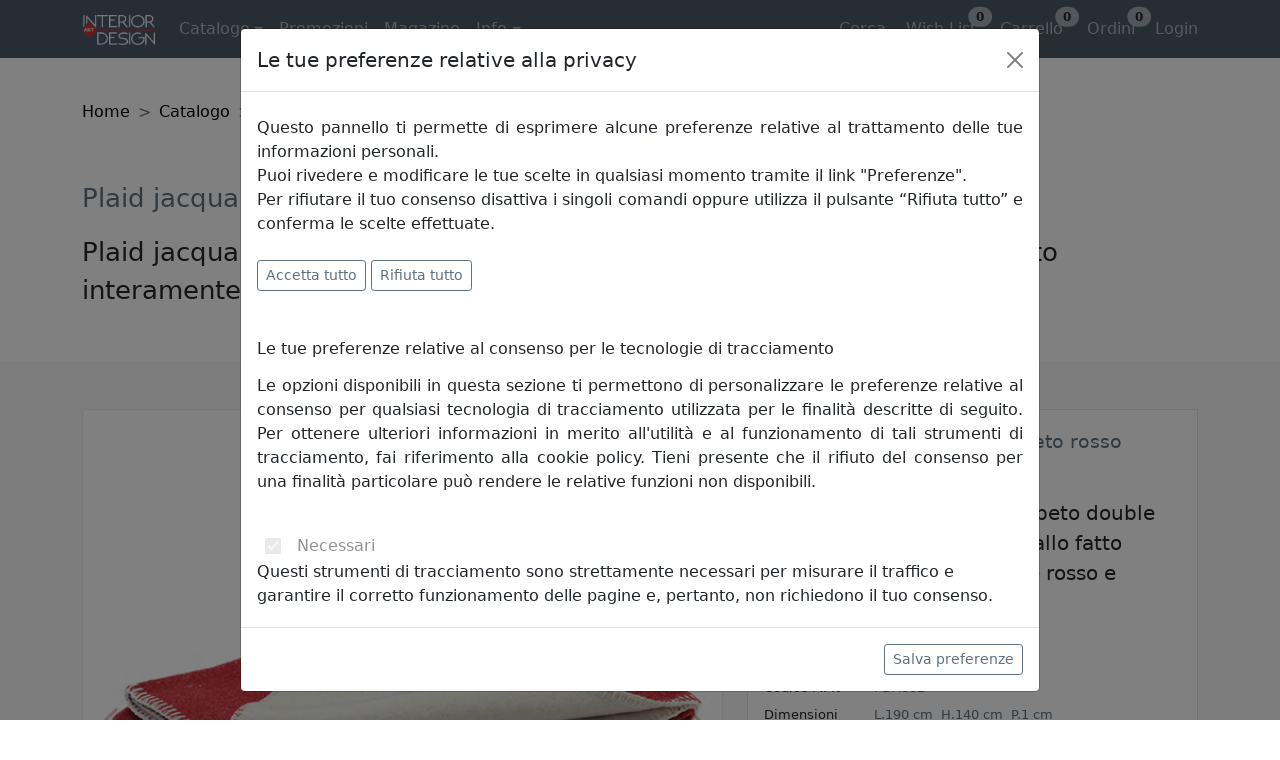

--- FILE ---
content_type: text/html; charset=utf-8
request_url: https://www.interiorartdesign.it/prodotti/sp-giardino-segreto/plaid-jacquard-disegno-alfabeto-rosso-pda002
body_size: 126513
content:


<!DOCTYPE html>

<html lang="it-it">
<head>

    <!-- Meta -->
    <meta charset="utf-8" /><meta http-equiv="X-UA-Compatible" content="IE=edge" /><meta name="viewport" content="width=device-width, initial-scale=1.0" /><meta name="author" content="NEXTDATA" />

    <!-- Page -->
	<title>
	Plaid jacquard disegno alfabeto rosso PDA002
</title><meta name="description" content="Plaid jacquard disegno alfabeto double face con finitura punto cavallo fatto interamente a mano, colore rosso e bianco. Made in Italy" /><meta name="keywords" content="Plaid,jacquard,disegno,alfabeto,rosso,PDA002,SP Giardino Segreto,Biancheria da camera,Tessile" />
  	
    <!-- Fav Icon -->
    <link rel="shortcut icon" type="image/png" sizes="16x16" href="/images/favicon/favicon-16x16.png" />

    <!-- Bootstrap 5.1.3 -->
    <link rel="stylesheet" type="text/css" href="/css/Iad.min.css?v=20251014" />
    <link rel="stylesheet" type="text/css" href="/css/09-Others.css?v=20251014" />

    <!-- Manifest -->
    <link rel="manifest" href="/manifest.json?v=20251014" />
    <link rel="apple-touch-icon" sizes="180x180" href="/images/favicon/apple-touch-icon.png" />
    <link rel="icon" type="image/png" sizes="16x16" href="/images/favicon/favicon-16x16.png" />
    <link rel="icon" type="image/png" sizes="32x32" href="/images/favicon/favicon-32x32.png" />
    <link rel="icon" type="image/png" sizes="192x192" href="/images/favicon/android-chrome-192x192.png" />
    <link rel="icon" type="image/png" sizes="194x194" href="/images/favicon/favicon-194x194.png" />
    <link rel="mask-icon" href="/images/favicon/safari-pinned-tab.svg" color="#cc3333" />
    <meta name="apple-mobile-web-app-title" content="Interior Art Design" />
    <meta name="application-name" content="Interior Art Design" />
    <meta name="msapplication-TileColor" content="#ffffff" />
    <meta name="msapplication-TileImage" content="/images/favicon/mstile-144x144.png" />
    <meta name="theme-color" content="#ffffff" />

    <!-- Canonical -->
    <link rel="canonical" href="https://www.interiorartdesign.it/prodotti/sp-giardino-segreto/plaid-jacquard-disegno-alfabeto-rosso-pda002" />

    <!-- jquery 3.6.0 -->
    <script type="text/javascript" src="https://cdnjs.cloudflare.com/ajax/libs/jquery/3.6.0/jquery.min.js" nonce="nwJx/Xyp7Vw0HtFGxNCa+BzMu4MYTJWD2oXbjLgoOJ0="></script>
    <script type="text/javascript" src="https://cdn.jsdelivr.net/npm/lazyload@2.0.0-rc.2/lazyload.min.js" nonce="nwJx/Xyp7Vw0HtFGxNCa+BzMu4MYTJWD2oXbjLgoOJ0="></script>

    <!-- clientside errors -->
    <!--
    <script type="text/javascript" nonce="nwJx/Xyp7Vw0HtFGxNCa+BzMu4MYTJWD2oXbjLgoOJ0=">
        var tokenAuth = 'awpBovgzcZC6v88+mjRWcjXoMnLN7y0OYHc3TNf5eSurjJrt8bftF4t/azNX0FeTX78jiQbODy1IndItEHva5CScgE5pg7zSq1qHwDhQ0QY=';
    </script>
    <script type="text/javascript" src="/js/website/ClientSide_Errors.js?v=20251014" nonce="nwJx/Xyp7Vw0HtFGxNCa+BzMu4MYTJWD2oXbjLgoOJ0="></script>
    -->

    <!-- Global site tag (gtag.js) - Google Analytics -->
    <script type="text/javascript" nonce="nwJx/Xyp7Vw0HtFGxNCa+BzMu4MYTJWD2oXbjLgoOJ0=">
        // Define dataLayer and the gtag function.
        window.dataLayer = window.dataLayer || [];
        function gtag() { dataLayer.push(arguments); }

        // Set default consent to 'denied' as a placeholder
        // Determine actual values based on your own requirements
        gtag('consent', 'default', {
            'ad_storage': 'denied',
            'ad_user_data': 'denied',
            'ad_personalization': 'denied',
            'analytics_storage': 'denied',
            'functionality_storage': 'denied',
            'personalization_storage': 'denied',
            'wait_for_update': 1000
        });
    </script>

    
    <script async="async" src="https://www.googletagmanager.com/gtag/js?id=G-5WG74K2SWL" nonce="nwJx/Xyp7Vw0HtFGxNCa+BzMu4MYTJWD2oXbjLgoOJ0="></script>
    <script type="text/javascript" nonce="nwJx/Xyp7Vw0HtFGxNCa+BzMu4MYTJWD2oXbjLgoOJ0=">
        window.dataLayer = window.dataLayer || [];
        function gtag(){dataLayer.push(arguments);}
        gtag('js', new Date());
        
        gtag('config', 'G-5WG74K2SWL', { 'allow_enhanced_conversions': true });
    </script>
    

    <!-- tag Microsoft UET and Clarity -->
    <!--
    <script async="async" type="text/javascript" nonce="nwJx/Xyp7Vw0HtFGxNCa+BzMu4MYTJWD2oXbjLgoOJ0=">
        (function (w, d, t, r, u) {
            var f, n, i;
            w[u] = w[u] || [], f = function () {
                var o = {
                    ti: "26345174",
                    enableAutoSpaTracking: true
                };
                o.q = w[u],
                w[u] = new UET(o),
                w[u].push("pageLoad")
            },
            n = d.createElement(t),
            n.src = r,
            n.async = 1,
            n.setAttribute('nonce', 'nwJx/Xyp7Vw0HtFGxNCa+BzMu4MYTJWD2oXbjLgoOJ0='),
            n.onload = n.onreadystatechange = function () {
                var s = this.readyState;
                s && s !== "loaded" && s !== "complete" || (f(), n.onload = n.onreadystatechange = null)
            },
            i = d.getElementsByTagName(t)[0], i.parentNode.insertBefore(n, i)
        })(window, document, "script", "/js/bat.js", "uetq");
    </script>
    <script async="async" type="text/javascript" nonce="nwJx/Xyp7Vw0HtFGxNCa+BzMu4MYTJWD2oXbjLgoOJ0=">
        (function (c, l, a, r, i, t, y) {
            c[a] = c[a] || function () { (c[a].q = c[a].q || []).push(arguments) };
            t = l.createElement(r); t.async = 1; t.src = "https://www.clarity.ms/tag/" + i;
            y = l.getElementsByTagName(r)[0]; y.parentNode.insertBefore(t, y);
        })(window, document, "clarity", "script", "a5383l6yjx");
    </script>
    -->

    
    

    
    <script type="text/javascript" nonce="nwJx/Xyp7Vw0HtFGxNCa+BzMu4MYTJWD2oXbjLgoOJ0=">
        // GA4 event: "add_to_cart"
        // GA4 event: "add_to_wishlist"
        if ('' == 'S') {
            gtag('event', '', {
  "debug_mode": "",
  "currency": "EUR",
  "value": 90.0000,
  "items": [
    {
      "item_id": "PDA002",
      "item_name": "Plaid jacquard disegno alfabeto rosso PDA002",
      "affiliation": "InteriorArtDesign Store",
      "currency": "EUR",
      "discount": 0.0,
      "index": 0,
      "item_brand": "SP Giardino Segreto",
      "item_category": "Tessile",
      "item_category2": "Biancheria da camera",
      "item_variant": "",
      "price": 90.00,
      "quantity": 0
    }
  ]
} );

            if ('' == 'add_to_cart') {
                // Tag GoogleADS: conversione "aggiunta al carrello"
                gtag('event', 'conversion', {
                    'send_to': 'AW-928264917/vBKdCLLW6ogDENXl0LoD',
                    'value': 90.00, 
                    'currency': 'EUR'
                });
            }
        }
    </script>
    

    <!--
    <script type="text/javascript" nonce="nwJx/Xyp7Vw0HtFGxNCa+BzMu4MYTJWD2oXbjLgoOJ0=">
        // UETAG event: "add_to_cart"
        // UETAG event: "add_to_wishlist"
        if ('' == 'S') {
            window.uetq = window.uetq || [];
            window.uetq.push('event', '', {
  "debug_mode": "",
  "currency": "EUR",
  "value": 90.0000,
  "items": [
    {
      "item_id": "PDA002",
      "item_name": "Plaid jacquard disegno alfabeto rosso PDA002",
      "affiliation": "InteriorArtDesign Store",
      "currency": "EUR",
      "discount": 0.0,
      "index": 0,
      "item_brand": "SP Giardino Segreto",
      "item_category": "Tessile",
      "item_category2": "Biancheria da camera",
      "item_variant": "",
      "price": 90.00,
      "quantity": 0
    }
  ]
});
        }
    </script>
    -->

    <script type="application/ld+json">
        {
  "@context": "https://schema.org",
  "@type": "Product",
  "sku": "1481",
  "inProductGroupWithID": "12",
  "name": "Plaid jacquard disegno alfabeto rosso PDA002",
  "description": "Plaid jacquard disegno alfabeto double face con finitura punto cavallo fatto interamente a mano, colore rosso e bianco. Made in Italy",
  "mpn": "PDA002",
  "brand": {
    "@type": "Brand",
    "name": "SP Giardino Segreto"
  },
  "color": "Rosso",
  "url": "https://www.interiorartdesign.it/prodotti/sp-giardino-segreto/plaid-jacquard-disegno-alfabeto-rosso-pda002",
  "image": [
    "https://www.interiorartdesign.it/images/products/sp-giardino-segreto/sp-giardino-segreto-plaid-jacquard-disegno-alfabeto-rosso-pda002-img18.jpg"
  ],
  "width": {
    "@type": "QuantitativeValue",
    "unitCode": "cm",
    "value": 190
  },
  "height": {
    "@type": "QuantitativeValue",
    "unitCode": "cm",
    "value": 140
  },
  "depth": {
    "@type": "QuantitativeValue",
    "unitCode": "cm",
    "value": 1
  },
  "weight": {
    "@type": "QuantitativeValue",
    "unitCode": "kg",
    "value": 1
  },
  "offers": {
    "@type": "Offer",
    "priceCurrency": "EUR",
    "availability": "http://schema.org/OutOfStock",
    "category": "Casa e giardino > Biancheria > Lenzuola e coperte",
    "url": "https://www.interiorartdesign.it/prodotti/sp-giardino-segreto/plaid-jacquard-disegno-alfabeto-rosso-pda002",
    "price": 90.00,
    "priceValidUntil": "2026-01-15",
    "itemCondition": "http://schema.org/NewCondition",
    "seller": {
      "@type": "Brand",
      "name": "Interior Art Design"
    },
    "shippingDetails": {
      "@type": "OfferShippingDetails",
      "shippingDestination": {
        "@type": "DefinedRegion",
        "addressCountry": "IT"
      },
      "shippingRate": {
        "@type": "MonetaryAmount",
        "value": "0.0",
        "currency": "EUR"
      },
      "deliveryTime": {
        "@type": "ShippingDeliveryTime",
        "handlingTime": {
          "@type": "QuantitativeValue",
          "unitCode": "DAY",
          "minValue": 7,
          "maxValue": 7
        },
        "transitTime": {
          "@type": "QuantitativeValue",
          "unitCode": "DAY",
          "minValue": 1,
          "maxValue": 3
        }
      }
    },
    "hasMerchantReturnPolicy": {
      "@type": "MerchantReturnPolicy",
      "id": "MerchantReturnPolicy",
      "returnPolicyCategory": "MerchantReturnFiniteReturnWindow",
      "returnMethod": "ReturnInStore",
      "returnFees": "FreeReturn",
      "additionalType": "https://www.interiorartdesign.it/info/termini-e-condizioni",
      "alternateName": "Rimborsi e resi",
      "applicableCountry": "IT",
      "description": "Consulta i termini e condizioni per conoscere la nostra politica sui resi",
      "merchantReturnDays": "14",
      "name": "Rimborsi e resi",
      "returnPolicyCountry": "IT",
      "url": "https://www.interiorartdesign.it/info/termini-e-condizioni"
    }
  },
  "review": [
    {
      "@type": "Review",
      "reviewRating": {
        "@type": "Rating",
        "ratingValue": "5",
        "bestRating": "5"
      },
      "author": {
        "@type": "Person",
        "name": "Loredana DG"
      },
      "reviewBody": "Ottimo prodotto corrispondente a quanto visionato e arrivato nei tempi indicati. Un piccolo disguido con il corriere è stato risolto appena segnalato telefonicamente."
    },
    {
      "@type": "Review",
      "reviewRating": {
        "@type": "Rating",
        "ratingValue": "5",
        "bestRating": "5"
      },
      "author": {
        "@type": "Person",
        "name": "Letizia"
      },
      "reviewBody": "C'è stata molta cura nell'imballo e nel condividere accorgimenti utili da parte del venditore. Il prezzo dell'articolo inoltre era davvero vantaggioso."
    },
    {
      "@type": "Review",
      "reviewRating": {
        "@type": "Rating",
        "ratingValue": "5",
        "bestRating": "5"
      },
      "author": {
        "@type": "Person",
        "name": "Angelo Manarola"
      },
      "reviewBody": "Articolo arrivato in brevissimo tempo. Imballaggio super scrupoloso e oggetto, ovviamente, come da descrizione. Soddisfattissimo. 10 e lode."
    },
    {
      "@type": "Review",
      "reviewRating": {
        "@type": "Rating",
        "ratingValue": "5",
        "bestRating": "5"
      },
      "author": {
        "@type": "Person",
        "name": "ombrix13"
      },
      "reviewBody": "Ottimo servizio e attenzione al cliente.\nConsegna entro i termini indicati."
    },
    {
      "@type": "Review",
      "reviewRating": {
        "@type": "Rating",
        "ratingValue": "5",
        "bestRating": "5"
      },
      "author": {
        "@type": "Person",
        "name": "Nataly"
      },
      "reviewBody": "L’articolo è stupendo, spedizione veloce . Molto seri "
    },
    {
      "@type": "Review",
      "reviewRating": {
        "@type": "Rating",
        "ratingValue": "5",
        "bestRating": "5"
      },
      "author": {
        "@type": "Person",
        "name": "Cliente"
      },
      "reviewBody": "precisi e disponibili su tutto . bravi!"
    },
    {
      "@type": "Review",
      "reviewRating": {
        "@type": "Rating",
        "ratingValue": "5",
        "bestRating": "5"
      },
      "author": {
        "@type": "Person",
        "name": "Luigia"
      },
      "reviewBody": "Ottimo acquisto, consegna nei tempi stabiliti, molto soddisfatta dell’attenzione del fornitore nell imballaggio per la spedizione considerando la fragilità dell’oggetto. Apprezzato molto l’inserimento della shopper con logo fornitore…. "
    },
    {
      "@type": "Review",
      "reviewRating": {
        "@type": "Rating",
        "ratingValue": "5",
        "bestRating": "5"
      },
      "author": {
        "@type": "Person",
        "name": "Cliente"
      },
      "reviewBody": "tutto bene aspetto la merce"
    },
    {
      "@type": "Review",
      "reviewRating": {
        "@type": "Rating",
        "ratingValue": "4",
        "bestRating": "5"
      },
      "author": {
        "@type": "Person",
        "name": "Romina Renieri"
      },
      "reviewBody": "Buongiorno, Il prodotto ricevuto è un buon prodotto, unico neo sono le dimensioni della mensole, diverse di alcuni centimetri da quelle indicate al momento dell'acquisto. Imballo buono. Tempi di spedizioni, buoni"
    },
    {
      "@type": "Review",
      "reviewRating": {
        "@type": "Rating",
        "ratingValue": "5",
        "bestRating": "5"
      },
      "author": {
        "@type": "Person",
        "name": "Nicoletta"
      },
      "reviewBody": "Prodotto perfetto. Ottimo imballaggio e super nei tempi di consegna"
    },
    {
      "@type": "Review",
      "reviewRating": {
        "@type": "Rating",
        "ratingValue": "5",
        "bestRating": "5"
      },
      "author": {
        "@type": "Person",
        "name": "Daniela Santoro"
      },
      "reviewBody": "I prodotti sono esclusivi, di design di ottima fattura. L'imballo è perfetto e la consegna in tempi coerenti rispetto a quanto scritto sul sito. Tutto perfetto "
    },
    {
      "@type": "Review",
      "reviewRating": {
        "@type": "Rating",
        "ratingValue": "5",
        "bestRating": "5"
      },
      "author": {
        "@type": "Person",
        "name": "A."
      },
      "reviewBody": "Assistenza clienti fantastica, spedizione rapidissima, prezzi molto vantaggiosi. Super consigliato!"
    },
    {
      "@type": "Review",
      "reviewRating": {
        "@type": "Rating",
        "ratingValue": "5",
        "bestRating": "5"
      },
      "author": {
        "@type": "Person",
        "name": "Roberta Crivelli"
      },
      "reviewBody": "Salve ho acquistato degli oggetti da questa azienda, mi sono pervenuti danneggiati e in breve tempo me li hanno sostituiti senza nessun costo aggiuntivo.Ringrazio x la serietà dell'azienda "
    },
    {
      "@type": "Review",
      "reviewRating": {
        "@type": "Rating",
        "ratingValue": "5",
        "bestRating": "5"
      },
      "author": {
        "@type": "Person",
        "name": "Silvia Monte"
      },
      "reviewBody": "Velocissimi,disponibili,affidabili "
    },
    {
      "@type": "Review",
      "reviewRating": {
        "@type": "Rating",
        "ratingValue": "5",
        "bestRating": "5"
      },
      "author": {
        "@type": "Person",
        "name": "V.Trovato"
      },
      "reviewBody": "Ho fatto un errore e mi hanno reso immediatamente i soldi molto seri. grazie."
    },
    {
      "@type": "Review",
      "reviewRating": {
        "@type": "Rating",
        "ratingValue": "5",
        "bestRating": "5"
      },
      "author": {
        "@type": "Person",
        "name": "Maria Cristina Tusino"
      },
      "reviewBody": "Ho sbagliato la scelta del colore,li ho contattati e hanno provveduto subito al ritiro e alla nuova spedizione.La mensola è davvero di ottimo materiale Top Top Top"
    },
    {
      "@type": "Review",
      "reviewRating": {
        "@type": "Rating",
        "ratingValue": "5",
        "bestRating": "5"
      },
      "author": {
        "@type": "Person",
        "name": "Antonella Mosca"
      },
      "reviewBody": "FACILITA DI CONTATTO, PREZZI RAGIONEVOLI E CHIAREZZA NELLE PROPOSTE E SUGLI SCONTI"
    },
    {
      "@type": "Review",
      "reviewRating": {
        "@type": "Rating",
        "ratingValue": "5",
        "bestRating": "5"
      },
      "author": {
        "@type": "Person",
        "name": "Adele Cicheri"
      },
      "reviewBody": "Ho acquistato il fiore di cristallo. Meraviglioso, brilla tantissimo e si percepisce a vista l’alta qualità del prodotto. Ottimo anche il packaging, molto curato e l’involucro ha garantito la protezione del prodotto. Più che sodisfatta!!!!"
    },
    {
      "@type": "Review",
      "reviewRating": {
        "@type": "Rating",
        "ratingValue": "5",
        "bestRating": "5"
      },
      "author": {
        "@type": "Person",
        "name": "Davide Zaffaroni"
      },
      "reviewBody": "Ottimi prezzi, spedizione puntuale, imballato correttamente"
    },
    {
      "@type": "Review",
      "reviewRating": {
        "@type": "Rating",
        "ratingValue": "5",
        "bestRating": "5"
      },
      "author": {
        "@type": "Person",
        "name": "Raffaella Bianco"
      },
      "reviewBody": "Il prodotto è bello e di qualità. Il servizio clienti è molto efficiente: a me era arrivata una ciotola rotta, e me ne è stata prontamente inviata un'altra. Consiglio vivamente!"
    }
  ],
  "aggregateRating": {
    "@type": "AggregateRating",
    "ratingValue": "5.0",
    "bestRating": "5",
    "ratingCount": "20"
  }
}
    </script>

    <link rel="stylesheet" href="https://cdnjs.cloudflare.com/ajax/libs/normalize/8.0.1/normalize.min.css" />

    <link rel="stylesheet" href="/css/productview/swiper.min.css" />
    <link rel="stylesheet" href="/css/productview/easyzoom.css" />
    <link rel="stylesheet" href="/css/productview/main.css" />




<meta name="og:type" property="og:type" content="product" />
<meta name="og:site_name" property="og:site_name" content="Interior Art Design" />
<meta name="og:title" property="og:title" content="Plaid jacquard disegno alfabeto rosso PDA002" />
<meta name="og:description" property="og:description" content="Plaid jacquard disegno alfabeto double face con finitura punto cavallo fatto interamente a mano, colore rosso e bianco. Made in Italy" />
<meta name="og:url" property="og:url" content="https://www.interiorartdesign.it/prodotti/sp-giardino-segreto/plaid-jacquard-disegno-alfabeto-rosso-pda002" />
<meta name="og:locale" property="og:locale" content="it_IT" />
<meta name="og:update_time" property="og:update_time" content="2026-01-16T07:59:32" />
<meta name="og:image" property="og:image" content="https://www.interiorartdesign.it/images/products/sp-giardino-segreto/sp-giardino-segreto-plaid-jacquard-disegno-alfabeto-rosso-pda002-img18.jpg" />
<meta name="og:image:width" property="og:image:width" content="600" />
<meta name="og:image:height" property="og:image:height" content="480" />
<meta name="og:image:alt" property="og:image:alt" content="Plaid jacquard disegno alfabeto rosso PDA002" />
<meta name="fb:app_id" property="fb:app_id" content="2207694186134113" />
<meta name="twitter:site" property="twitter:site" content="@Int_Art_Design" />
<meta name="twitter:title" property="twitter:title" content="Plaid jacquard disegno alfabeto rosso PDA002" />
<meta name="twitter:description" property="twitter:description" content="Plaid jacquard disegno alfabeto double face con finitura punto cavallo fatto interamente a mano, colore rosso e bianco. Made in Italy" />
<meta name="twitter:card" property="twitter:card" content="summary_large_image" />
<meta name="twitter:image" property="twitter:image" content="https://www.interiorartdesign.it/images/products/sp-giardino-segreto/sp-giardino-segreto-plaid-jacquard-disegno-alfabeto-rosso-pda002-img18.jpg" />
<meta name="og:brand" property="og:brand" content="SP Giardino Segreto" />
<meta name="og:condition" property="og:condition" content="new" />
<meta name="og:availability" property="og:availability" content="out of stock" />
<meta name="product:brand" property="product:brand" content="SP Giardino Segreto" />
<meta name="product:price:amount" property="product:price:amount" content="90.00" />
<meta name="product:price:currency" property="product:price:currency" content="EUR" />
<meta name="product:price:availability" property="product:price:availability" content="out of stock" />
<meta name="product:category" property="product:category" content="Biancheria da camera" />
<meta name="product:condition" property="product:condition" content="new" />
<meta name="product:retailer_item_id" property="product:retailer_item_id" content="1481" /></head>
<body>

    <!-- body - start.section -->
    
    
    

    <!-- TrustBox script -->
    <script async="async" type="text/javascript" src="//widget.trustpilot.com/bootstrap/v5/tp.widget.bootstrap.min.js" nonce="nwJx/Xyp7Vw0HtFGxNCa+BzMu4MYTJWD2oXbjLgoOJ0="></script>





    <!-- scriptmanager -->
    
    
    




    <!-- content - header -->
    
    

<div class="container-fluid">
    <nav class="navbar fixed-top navbar-expand-lg navbar-expand-md navbar-dark bg-primary-600">
        <div class="container">
            <!-- logo button -->
            <a id="Cph_Mst_Content_Header_MyWucPublicMenu_HL_Logo" title="Torna alla Homepage" class="navbar-brand" href="/home"><img id="Cph_Mst_Content_Header_MyWucPublicMenu_Img_Logo" title="Torna alla Homepage" class="navbar-brand-logo FixedSize" src="../../images/Interior_Art_Design_bw_96x40.png" alt="Torna alla Homepage" /></a>
            <button class="navbar-toggler position-relative" type="button" data-bs-toggle="collapse" data-bs-target="#MenuIAD41" aria-controls="MenuIAD41" aria-expanded="false" aria-label="Toggle navigation">
                <span class="navbar-toggler-icon"></span>
                
            </button>
            <!-- menu -->
            <div class="collapse navbar-collapse" id="MenuIAD41">
                <!-- links -->
                <ul class="navbar-nav me-auto">
                    <li class="nav-item dropdown">
                        <a id="Cph_Mst_Content_Header_MyWucPublicMenu_Hl_Catalogo" title="Il catalogo di Interior Art Design" class="nav-link dropdown-toggle" role="button" data-bs-toggle="dropdown" aria-expanded="false" href="/catalogo"><span id="Cph_Mst_Content_Header_MyWucPublicMenu_Lbl_Catalogo_Text">Catalogo</span></a>
                        <ul id="Cph_Mst_Content_Header_MyWucPublicMenu_Ul_Catalogo" class="dropdown-menu" aria-labelledby="Cph_Mst_Content_Header_MyWucPublicMenu_Hl_Catalogo">
                            <li>
                                <a id="Cph_Mst_Content_Header_MyWucPublicMenu_Hl_Catalogo_Catalogo" title="Il catalogo di Interior Art Design" class="dropdown-item" href="/catalogo">Catalogo</a>
                            </li>
                            <li>
                                <a id="Cph_Mst_Content_Header_MyWucPublicMenu_Hl_Catalogo_MacroCategorie" title="Tutte le categorie prodotti" class="dropdown-item" href="/categorie">&nbsp;&nbsp;&bull;&nbsp;&nbsp;Categorie prodotti</a>
                            </li>
                            <li>
                                <a id="Cph_Mst_Content_Header_MyWucPublicMenu_Hl_Catalogo_Brands" title="I nostri brands" class="dropdown-item" href="/brands">&nbsp;&nbsp;&bull;&nbsp;&nbsp;I nostri brands</a>
                            </li>
                            <li>
                                <a id="Cph_Mst_Content_Header_MyWucPublicMenu_Hl_Catalogo_Artisti" title="I nosti artisti" class="dropdown-item" href="/artisti">&nbsp;&nbsp;&bull;&nbsp;&nbsp;I nosti artisti</a>
                            </li>
                        </ul>
                    </li>
                    <li class="nav-item">
                        <a id="Cph_Mst_Content_Header_MyWucPublicMenu_Hl_Promozioni" title="Le nostre promozioni" class="nav-link" href="/promozioni"><span id="Cph_Mst_Content_Header_MyWucPublicMenu_Lbl_Promozioni_Text">Promozioni</span></a>
                    </li>
                    
                    <li class="nav-item">
                        <a id="Cph_Mst_Content_Header_MyWucPublicMenu_Hl_Magazine" title="Il magazine di tendenza" class="nav-link position-relative" href="/magazine/news"><span id="Cph_Mst_Content_Header_MyWucPublicMenu_Lbl_Magazine_Text">Magazine</span></a>
                    </li>
                    <li class="nav-item dropdown">
                        <a id="Cph_Mst_Content_Header_MyWucPublicMenu_Hl_Info" title="Informazioni e assistenza clienti" class="nav-link position-relative dropdown-toggle" role="button" data-bs-toggle="dropdown" aria-expanded="false" href="/info/assistenza-clienti"><span id="Cph_Mst_Content_Header_MyWucPublicMenu_Lbl_Info_Text">Info</span></a>
                        <ul id="Cph_Mst_Content_Header_MyWucPublicMenu_Ul_Info" class="dropdown-menu" aria-labelledby="Cph_Mst_Content_Header_MyWucPublicMenu_Hl_Info">
                            <li>
                                <a id="Cph_Mst_Content_Header_MyWucPublicMenu_Hl_Info_Contattaci" title="Contattaci tramite email, chat e telefono" class="dropdown-item" href="/info/contattaci">Contattaci</a>
                            </li>
                            <li>
                                <a id="Cph_Mst_Content_Header_MyWucPublicMenu_Hl_Info_Faq" title="Domande frequenti" class="dropdown-item" href="/info/faq">Faq</a>
                            </li>
                            <li>
                                <a id="Cph_Mst_Content_Header_MyWucPublicMenu_Hl_Info_Privacy" title="La nostra politica sulla Privacy" class="dropdown-item" href="/info/privacy">Privacy</a>
                            </li>
                            <li>
                                <a id="Cph_Mst_Content_Header_MyWucPublicMenu_Hl_Info_TerminiCondizioni" title="Termini e condizioni d&#39;uso" class="dropdown-item" href="/info/termini-e-condizioni">Termini e condizioni</a>
                            </li>
                            <li>
                                <a id="Cph_Mst_Content_Header_MyWucPublicMenu_Hl_Info_ChiSiamo" title="Professionisti nell&#39;arredamento d&#39;interni" class="dropdown-item" href="/info/chi-siamo">Chi siamo</a>
                            </li>
                        </ul>
                    </li>
                </ul>

                <!-- cart, wishlist, login, user -->
                <div class="d-flex justify-content-lg-end justify-content-md-end">
                    <ul class="navbar-nav me-auto">
                        <li class="nav-item">
                            <div class="d-inline-block me-2">
                                <a id="Cph_Mst_Content_Header_MyWucPublicMenu_Hl_Cerca" title="Cerca prodotti" class="nav-link position-relative" href="/cerca-prodotti/inserisci-il-testo-da-cercare">
                                    <i class="bi bi-search small d-md-inline-block d-lg-none"></i>
                                    <span id="Cph_Mst_Content_Header_MyWucPublicMenu_Lbl_Cerca_Text" class="d-xs-inline-block me-0 d-md-none d-lg-inline-block">Cerca</span></a>
                            </div>
                        </li>
                        <li class="nav-item">
                            <div class="d-inline-block me-3">
                                <a id="Cph_Mst_Content_Header_MyWucPublicMenu_Hl_WishList" title="La tua lista dei desideri" class="nav-link position-relative px-1" href="/lista-desideri">
                                    <i class="bi bi-heart small d-md-inline-block d-lg-none"></i>
                                    <span id="Cph_Mst_Content_Header_MyWucPublicMenu_Lbl_WishList_Text" class="d-xs-inline-block me-0 d-md-none d-lg-inline-block">Wish List</span><span id="Cph_Mst_Content_Header_MyWucPublicMenu_Lbl_WishList_CountProducts" class="position-absolute top-10 start-100 translate-middle badge rounded-pill bg-primary-300 text-dark">0</span></a>
                            </div>
                        </li>
                        <li class="nav-item">
                            <div class="d-inline-block me-3">
                                <a id="Cph_Mst_Content_Header_MyWucPublicMenu_Hl_Carrello" title="Il tuo carrello" class="nav-link position-relative px-1" href="/carrello">
                                    <i class="bi bi-cart small d-md-inline-block d-lg-none"></i>
                                    <span id="Cph_Mst_Content_Header_MyWucPublicMenu_Lbl_Carrello_Text" class="d-xs-inline-block me-0 d-md-none d-lg-inline-block">Carrello</span><span id="Cph_Mst_Content_Header_MyWucPublicMenu_Lbl_Carrello_CountProducts" class="position-absolute top-10 start-100 translate-middle badge rounded-pill bg-primary-300 text-dark">0</span></a>
                            </div>
                        </li>
                        <li class="nav-item">
                            <div class="d-inline-block me-3">
                                <a id="Cph_Mst_Content_Header_MyWucPublicMenu_Hl_Ordini" title="I tuoi ordini" class="nav-link position-relative px-1" href="/area-personale/i-tuoi-ordini">
                                    <i class="bi bi-heart small d-md-inline-block d-lg-none"></i>
                                    <span id="Cph_Mst_Content_Header_MyWucPublicMenu_Lbl_Ordini_Text" class="d-xs-inline-block me-0 d-md-none d-lg-inline-block">Ordini</span><span id="Cph_Mst_Content_Header_MyWucPublicMenu_Lbl_Ordini_CountProducts" class="position-absolute top-10 start-100 translate-middle badge rounded-pill bg-primary-300 text-dark">0</span></a>
                            </div>
                        </li>
                        <li id="Cph_Mst_Content_Header_MyWucPublicMenu_Li_Login" class="nav-item">
                            <a id="Cph_Mst_Content_Header_MyWucPublicMenu_Hl_Login" title="Esegui il login" class="nav-link px-0" role="button" href="/login">Login</a>
                        </li>
                        
                    </ul>
                </div>

            </div>
        </div>
    </nav>
</div>



    <!-- content - top -->
    
    
    

    <!-- top panel -->
    <div class="pt-100 pb-30">
        <div class="container">
           
            <!-- breadcrumb -->
            <div class="row">
                <div class="col">
                    <nav aria-label="breadcrumb">

                        <ol class="breadcrumb" data-depth="5" itemscope="" itemtype="http://schema.org/BreadcrumbList">
                            <li class="breadcrumb-item mb-3" itemprop="itemListElement" itemscope="" itemtype="http://schema.org/ListItem">
                                <a id="Cph_Mst_Content_Top_Cph_WebSite_Content_Top_Cph_Catalogo_Content_Top_Hl_BC_Home" title="Home" itemprop="item" href="/home"><span id="Cph_Mst_Content_Top_Cph_WebSite_Content_Top_Cph_Catalogo_Content_Top_Lbl_BC_Home" itemprop="name">Home</span></a>
                                <meta itemprop="position" content="1" />
                            </li>
                            <li class="breadcrumb-item mb-3" itemprop="itemListElement" itemscope="" itemtype="http://schema.org/ListItem">
                                <a id="Cph_Mst_Content_Top_Cph_WebSite_Content_Top_Cph_Catalogo_Content_Top_Hl_BC_Catalogo" title="Il catalogo di Interior Art Design" itemprop="item" href="/catalogo"><span id="Cph_Mst_Content_Top_Cph_WebSite_Content_Top_Cph_Catalogo_Content_Top_Lbl_BC_Catalogo" itemprop="name">Catalogo</span></a>
                                <meta itemprop="position" content="2" />
                            </li>
                            <li class="breadcrumb-item mb-3" itemprop="itemListElement" itemscope="" itemtype="http://schema.org/ListItem">
                                <a id="Cph_Mst_Content_Top_Cph_WebSite_Content_Top_Cph_Catalogo_Content_Top_Hl_BC_MacroCategoria" title="Tessile" itemprop="item" href="/catalogo/tessile"><span id="Cph_Mst_Content_Top_Cph_WebSite_Content_Top_Cph_Catalogo_Content_Top_Lbl_BC_MacroCategoria" itemprop="name">Tessile</span></a>
                                <meta itemprop="position" content="3" />
                            </li>
                            <li class="breadcrumb-item mb-3" itemprop="itemListElement" itemscope="" itemtype="http://schema.org/ListItem">
                                <a id="Cph_Mst_Content_Top_Cph_WebSite_Content_Top_Cph_Catalogo_Content_Top_Hl_BC_CategoriaLev4" title="Biancheria da camera" itemprop="item" href="/catalogo/tessile/biancheria-da-camera"><span id="Cph_Mst_Content_Top_Cph_WebSite_Content_Top_Cph_Catalogo_Content_Top_Lbl_BC_CategoriaLev4" itemprop="name">Biancheria da camera</span></a>
                                <meta itemprop="position" content="4" />
                            </li>
                            <li class="breadcrumb-item mb-3 active" itemprop="itemListElement" itemscope="" itemtype="http://schema.org/ListItem" aria-current="page">
                                <a id="Cph_Mst_Content_Top_Cph_WebSite_Content_Top_Cph_Catalogo_Content_Top_Hl_BC_CurrentPage" title="Plaid jacquard disegno alfabeto rosso PDA002" itemprop="item" href="/prodotti/sp-giardino-segreto/plaid-jacquard-disegno-alfabeto-rosso-pda002"><span id="Cph_Mst_Content_Top_Cph_WebSite_Content_Top_Cph_Catalogo_Content_Top_Lbl_BC_CurrentPage" class="text-muted" itemprop="name">Plaid jacquard disegno alfabeto rosso PDA002</span></a>
                                <meta itemprop="position" content="5" />
                            </li>
                        </ol>

                    </nav>
                </div>
            </div>

            <!-- title & description -->
            <div class="row mb-3">
                <div class="col">
                    <h1 class="text-primary fw-normal mb-3"><small><span id="Cph_Mst_Content_Top_Cph_WebSite_Content_Top_Cph_Catalogo_Content_Top_Lbl_Titolo">Plaid jacquard disegno alfabeto rosso PDA002</span></small></h1>
                    <h2 class="text-dark fw-light"><small><span id="Cph_Mst_Content_Top_Cph_WebSite_Content_Top_Cph_Catalogo_Content_Top_Lbl_Descrizione">Plaid jacquard disegno alfabeto double face con finitura punto cavallo fatto interamente a mano, colore rosso e bianco. Made in Italy</span></small></h2>
                </div>
            </div>

        </div>
    </div>





    <!-- content - middle -->
    
    
    

    <!-- content -->
    <div class="py-5 bg-light">
        <div class="container">

            <!-- bigimage & data -->
			<div class="row mb-3">

                <!-- bigimage -->
                <div class="col-lg-7 col-12 mb-3">
                    <div id="DivBigImage" class="h-100">

                    <input type="hidden" id="Hf_NumberOfImages" name="Hf_NumberOfImages" value="1" />
                    <div class="product__carousel">
                        <div class="gallery-parent">
                            <div class="swiper-container gallery-top">
                                <div class="swiper-wrapper">
                                    
                                            <div class="swiper-slide easyzoom easyzoom--overlay">
                                                <a id="Cph_Mst_Content_Middle_Cph_WebSite_Content_Middle_Cph_Catalogo_Content_Middle_RptProductImageCarousel_Hl_Image_0" title="Plaid jacquard disegno alfabeto rosso PDA002" href="../../images/products/sp-giardino-segreto/sp-giardino-segreto-plaid-jacquard-disegno-alfabeto-rosso-pda002-img18.jpg"><img id="Cph_Mst_Content_Middle_Cph_WebSite_Content_Middle_Cph_Catalogo_Content_Middle_RptProductImageCarousel_ImgProductPhoto_0" title="Plaid jacquard disegno alfabeto rosso PDA002" decoding="async" loading="lazy" src="../../images/products/sp-giardino-segreto/sp-giardino-segreto-plaid-jacquard-disegno-alfabeto-rosso-pda002-img18.jpg" alt="Interior Art Design" /></a>
                                            </div>
                                        
                                </div>
                                <!-- Add Arrows -->
                                <div class="swiper-button-next swiper-button-white"></div>
                                <div class="swiper-button-prev swiper-button-white"></div>
                            </div>
                            <div class="swiper-container gallery-thumbs">
                                <div class="row swiper-wrapper">
                                    
                                            <div class="col-auto swiper-slide">
                                                <img id="Cph_Mst_Content_Middle_Cph_WebSite_Content_Middle_Cph_Catalogo_Content_Middle_RptProductImagePreviewCarousel_ImgProductPhoto_0" title="Plaid jacquard disegno alfabeto rosso PDA002" class="image-preview" decoding="async" loading="lazy" src="../../images/products/sp-giardino-segreto/sp-giardino-segreto-plaid-jacquard-disegno-alfabeto-rosso-pda002-img18-preview.jpg" alt="Interior Art Design" />
                                            </div>
                                        
                                </div>
                            </div>
                        </div>
                    </div>

                    </div>
                </div>

                <!-- data / buy -->
                <div class="col-lg-5 col-12 mb-3">
                    <div id="DivProductInfo">
                        <div class="p-3 bg-white border h-100">

                            <!-- title -->
                            <div class="row mb-3">
                                <div class="col-12">
                                    <h2 class="p-0 m-0 text-primary fs-4">
                                        <small>
                                            <span id="Cph_Mst_Content_Middle_Cph_WebSite_Content_Middle_Cph_Catalogo_Content_Middle_LblProductName">Plaid jacquard disegno alfabeto rosso PDA002</span>
                                        </small>
                                    </h2>
                                    <p class="pt-3 mb-0 fw-light fs-5">
                                        <span id="Cph_Mst_Content_Middle_Cph_WebSite_Content_Middle_Cph_Catalogo_Content_Middle_LblProductDescription">Plaid jacquard disegno alfabeto double face con finitura punto cavallo fatto interamente a mano, colore rosso e bianco. Made in Italy</span>
                                    </p>
                                </div>
                            </div>

                            <!-- description -->
                            <div class="row mb-3">
                                <div class="col-12">
                                    <h4 class="p-0 m-0 fw-light text-muted"><small></small></h4>
                                </div>
                            </div>

                            <!-- brand -->
                            <div class="row mb-2">
                                <div class="col-xl-3 col-lg-4 col-md-4 col-sm-12">
                                    <h6 class="p-0 m-0 fw-light"><small>Brand</small></h6>
                                </div>
                                <div class="col-xl-9 col-lg-8 col-md-8 col-sm-12">
                                    <h6 class="p-0 m-0 text-primary">
                                        <a id="Cph_Mst_Content_Middle_Cph_WebSite_Content_Middle_Cph_Catalogo_Content_Middle_Hl_BC_Brand" title="SP Giardino Segreto" href="/brands/sp-giardino-segreto">
                                            <small>
                                                <span id="Cph_Mst_Content_Middle_Cph_WebSite_Content_Middle_Cph_Catalogo_Content_Middle_LblBrandName">SP Giardino Segreto</span>
                                            </small>
                                        </a>
                                    </h6>
                                </div>
                            </div>

                            <!-- mpn -->
                            <div class="row mb-2">
                                <div class="col-xl-3 col-lg-4 col-md-4 col-sm-12">
                                    <h6 class="p-0 m-0 fw-light"><small>Codice MPN</small></h6>
                                </div>
                                <div class="col-xl-9 col-lg-8 col-md-8 col-sm-12">
                                    <h6 class="p-0 m-0 text-primary"><small><span id="Cph_Mst_Content_Middle_Cph_WebSite_Content_Middle_Cph_Catalogo_Content_Middle_LblCodiceMPN">PDA002</span></small></h6>
                                </div>
                            </div>

                            <!-- gtin -->
                            

                            <!-- dimensioni -->
                            <div class="row mb-2">
                                <div class="col-xl-3 col-lg-4 col-md-4 col-sm-12">
                                    <h6 class="p-0 m-0 fw-light"><small>Dimensioni</small></h6>
                                </div>
                                <div class="col-xl-9 col-lg-8 col-md-8 col-sm-12">
                                    <h6 class="p-0 m-0 text-primary float-start me-2">
                                        <small>
                                            <span>
                                                L.<span id="Cph_Mst_Content_Middle_Cph_WebSite_Content_Middle_Cph_Catalogo_Content_Middle_LblDimensioni_Larghezza" itemprop="value">190</span>
                                                <span>cm</span>
                                            </span>
                                        </small>
                                    </h6>
                                    <h6 class="p-0 m-0 text-primary float-start me-2">
                                        <small>
                                            <span>
                                                H.<span id="Cph_Mst_Content_Middle_Cph_WebSite_Content_Middle_Cph_Catalogo_Content_Middle_LblDimensioni_Altezza" itemprop="value">140</span>
                                                <span>cm</span>
                                            </span>
                                        </small>
                                    </h6>
                                    <h6 class="p-0 m-0 text-primary float-start">
                                        <small>
                                            <span>
                                                P.<span id="Cph_Mst_Content_Middle_Cph_WebSite_Content_Middle_Cph_Catalogo_Content_Middle_LblDimensioni_Profondita" itemprop="value">1</span>
                                                <span>cm</span>
                                            </span>
                                        </small>
                                    </h6>
                                </div>
                            </div>

                            <!-- peso -->
                            <div class="row mb-2">
                                <div class="col-xl-3 col-lg-4 col-md-4 col-sm-12">
                                    <h6 class="p-0 m-0 fw-light"><small>Peso</small></h6>
                                </div>
                                <div class="col-xl-9 col-lg-8 col-md-8 col-sm-12">
                                    <h6 class="p-0 m-0 text-primary">
                                        <small>
                                            <span>
                                                fino a 
                                                <span id="Cph_Mst_Content_Middle_Cph_WebSite_Content_Middle_Cph_Catalogo_Content_Middle_LblPeso" itemprop="value">1,0</span> 
                                                <span>Kg</span>
                                            </span>
                                        </small>
                                    </h6>
                                </div>
                            </div>

                            <!-- tempi di consegna -->
                            <div class="row mb-2">
                                <div class="col-xl-3 col-lg-4 col-md-4 col-sm-12">
                                    <h6 class="p-0 m-0 fw-light"><small>Consegna</small></h6>
                                </div>
                                <div class="col-xl-9 col-lg-8 col-md-8 col-sm-12">
                                    <h6 class="p-0 m-0 text-primary">
                                        <small>
                                            <span id="Cph_Mst_Content_Middle_Cph_WebSite_Content_Middle_Cph_Catalogo_Content_Middle_LblTempiDiConsegna">entro martedì, 27 gen 2026</span>
                                        </small>
                                    </h6>
                                </div>
                            </div>

                            <!-- costi spedizione -->
                            <div class="row mb-2">
                                <div class="col-xl-3 col-lg-4 col-md-4 col-sm-12">
                                    <h6 class="p-0 m-0 fw-light"><small>Spedizione</small></h6>
                                </div>
                                <div class="col-xl-9 col-lg-8 col-md-8 col-sm-12">
                                    <h6 class="p-0 m-0 text-primary"><small class="text-danger">gratuita</small></h6>
                                </div>
                            </div>

                            <!-- consegna al piano -->
                            

                            <!-- offerta scaduta -->
                            <div id="Cph_Mst_Content_Middle_Cph_WebSite_Content_Middle_Cph_Catalogo_Content_Middle_PnlShow_OffertaScaduta" class="row">
	
                                <div class="row my-2">
                                    <div class="col-12 text-center">
                                        <div class="p-3 border bg-danger rounded text-white text-center">
                                            <h6 class="mb-0 p-0"><small class="fw-light"><i class="bi-emoji-frown"></i> spiacenti !!</small></h6>
                                            <h6 class="mb-0 p-0"><small class="fw-light">l'offerta è scaduta oppure il prodotto</small></h6>
                                            <h6 class="mb-0 p-0"><small class="fw-light">non risulta al momento disponibile</small></h6>
                                        </div>
                                    </div>
                                </div>
                            
</div>

                            <!-- offerta in corso -->
                            

                        </div>
                    </div>
                </div>

            </div>


        </div>
    </div>

    <!-- caratteristiche  / specifiche / infobrand -->
    <div class="pt-5">
        <div class="container">
                        
            <!-- caratteristiche -->
            

            <!-- specifiche -->
            <div id="Cph_Mst_Content_Middle_Cph_WebSite_Content_Middle_Cph_Catalogo_Content_Middle_PnlShow_Specifiche">
	
                <div class="row mb-4">
                    <div class="col-12">
                        <h2 class="text-muted m-0 pb-1 fs-3"><small class="border-bottom">Specifiche</small></h2>
                        <p class="text-justify pt-3">
                            65%WO 20%CO 15%PA
                        </p>
                    </div>
                </div>
            
</div>

            <!-- informazioni -->
            <div id="Cph_Mst_Content_Middle_Cph_WebSite_Content_Middle_Cph_Catalogo_Content_Middle_PnlShow_InfoBrand">
	
                <div class="row mb-4">
                    <div class="col-12">
                        <h2 class="text-muted m-0 pb-1 fs-3"><small class="border-bottom">Informazioni sul brand</small></h2>
                        <p class="text-justify pt-3">
                            <img id="Cph_Mst_Content_Middle_Cph_WebSite_Content_Middle_Cph_Catalogo_Content_Middle_ImgBrandLogo" title="SP Giardino Segreto" class="float-start img-thumbnail me-3 mb-3 lazyload" src="../../images/brands/SP_Giardino_Segreto_22538.jpg" alt="SP Giardino Segreto" />
                            Siamo una giovane azienda italiana che pensa e produce la sue collezioni di tessile decorativo per la casa esclusivamente in Italia. La nostra scanzonata mission è quella di "portare bellezza" in ogni angolo della casa attraverso articoli tessili innovativi e particolari che accostano alla funzionalità pratica la bellezza, l'eccellenza artigianale e la qualità del made in Italy fatto in Italia da artigiani solo italiani.<br /><br />Amiamo le tavole imbandite, le tovaglie che le vestono, il lino e la lana. I plaid sdraiati sui divani, i cuscini che parlano di amicizia, le camerette dei bambini. I profumi che inebriano e le tende che ballano al suono del vento.<br /><br />Nella nostra mission la natura è la nostra più grande alleata: utilizziamo solo materiali 100% naturali e le nostre collezioni prendono sempre ispirazione dalla sfumatura di un petalo, dal dettaglio di un ramo e riportano fiori e foglie tra le pareti domestiche. <br /><br />Applicazioni, finiture, sovrapposizioni animano i nostri articoli rendendo la componente tessile essenziale per l'anima della casa. Abbiamo uno stile che non insegue le tendenze ma vuole collocarsi nell'idea di un classico contemporaneo. Sempre attuale e mai démodé, come lo è la natura che ci circonda.
			            </p>
                    </div>
                </div>
            
</div>

        </div>
    </div>

    <!-- prodotti simili  -->
    <div class="py-5 bg-light">
        <div class="container">

            <!-- prodotti simili -->
            <div class="row mb-4">
                <div class="col-12">
                    <h4 class="text-muted m-0 pb-1"><small class="border-bottom">Potrebbero interessarti</small></h4>
                    <div class="row pt-3">
                        
                    </div>
                </div>
            </div>

        </div>
    </div>

    <!-- social / reviews -->
    <div class="pt-5">
        <div class="container">

            <div class="row mb-3">
                        
                <!-- social -->
                <div class="col-lg-4 col-md-12 col-sm-12 pb-3">

                    <!-- TrustBox widget - Review Collector -->
                    <div class="row mb-5">
                        <div class="col-12 text-center">
                            <h4 class="text-muted m-0 pb-3"><small class="border-bottom">Lascia una recensione</small></h4>
                            <div class="trustpilot-widget" data-locale="it-IT" data-template-id="56278e9abfbbba0bdcd568bc" data-businessunit-id="5f22f10c2f5151000185cdd5" data-style-height="52px" data-style-width="100%">
                                <a href="https://it.trustpilot.com/review/interiorartdesign.it" target="_blank" rel="noopener">Trustpilot</a>
                            </div>
                        </div>
                    </div>

                    <!-- TrustBox widget - Starter -->
                    <div class="row mb-5">
                        <div class="col-12 text-center">
                            <h4 class="text-muted m-0 pb-3"><small class="border-bottom">Leggi le recensioni</small></h4>
                            <div class="trustpilot-widget" data-locale="it-IT" data-template-id="5419b6a8b0d04a076446a9ad" data-businessunit-id="5f22f10c2f5151000185cdd5" data-style-height="52px" data-style-width="100%" data-theme="light">
                                <a href="https://it.trustpilot.com/review/interiorartdesign.it" target="_blank" rel="noopener">Trustpilot</a>
                            </div>

                        </div>
                    </div>

                </div>

                <!-- reviews -->
                <div class="col-lg-8 col-md-12 col-sm-12 pb-3">

                    <input type="hidden" id="Hf_ReviewsCount" value="20" />
                    <input type="hidden" id="Hf_ReviewsShowStep" value="3" />
                    <input type="hidden" id="Hf_ReviewsLastShowed" value="3" />

                    
                            <div id="Cph_Mst_Content_Middle_Cph_WebSite_Content_Middle_Cph_Catalogo_Content_Middle_RepReviews_PnlReview_0" class="review-item" data-itemid="1">
	
                                <div class="row mb-3">
                                    <div class="col-12">
                                        <div class="row mb-1">
                                            <div class="col-12">
                                                <span id="Cph_Mst_Content_Middle_Cph_WebSite_Content_Middle_Cph_Catalogo_Content_Middle_RepReviews_LblReview_Author_0" class="border-bottom">Loredana DG</span>
                                            </div>
                                        </div>
                                        <div class="row mb-1">
                                            <div class="col-12">
                                                <div class="hstack gap-3">
                                                    <div>
                                                        <span id="Cph_Mst_Content_Middle_Cph_WebSite_Content_Middle_Cph_Catalogo_Content_Middle_RepReviews_LblReview_Stars_0" class="text-success"><i class='bi-star-fill'></i><i class='bi-star-fill'></i><i class='bi-star-fill'></i><i class='bi-star-fill'></i><i class='bi-star-fill'></i></span>
                                                    </div>
                                                    <div>
                                                        <small>
                                                            <span id="Cph_Mst_Content_Middle_Cph_WebSite_Content_Middle_Cph_Catalogo_Content_Middle_RepReviews_LblReview_Date_0">14/01/2026</span>
                                                        </small>
                                                    </div>
                                                </div>
                                            </div>
                                        </div>
                                        <div class="row mb-1">
                                            <div class="col-12">
                                                <small>
                                                    <span id="Cph_Mst_Content_Middle_Cph_WebSite_Content_Middle_Cph_Catalogo_Content_Middle_RepReviews_LblReview_Message_0">Ottimo prodotto corrispondente a quanto visionato e arrivato nei tempi indicati. Un piccolo disguido con il corriere è stato risolto appena segnalato telefonicamente.</span>
                                                </small>
                                            </div>
                                        </div>
                                    </div>
                                </div>
                            
</div>
                        
                            <div id="Cph_Mst_Content_Middle_Cph_WebSite_Content_Middle_Cph_Catalogo_Content_Middle_RepReviews_PnlReview_1" class="review-item" data-itemid="2">
	
                                <div class="row mb-3">
                                    <div class="col-12">
                                        <div class="row mb-1">
                                            <div class="col-12">
                                                <span id="Cph_Mst_Content_Middle_Cph_WebSite_Content_Middle_Cph_Catalogo_Content_Middle_RepReviews_LblReview_Author_1" class="border-bottom">Letizia</span>
                                            </div>
                                        </div>
                                        <div class="row mb-1">
                                            <div class="col-12">
                                                <div class="hstack gap-3">
                                                    <div>
                                                        <span id="Cph_Mst_Content_Middle_Cph_WebSite_Content_Middle_Cph_Catalogo_Content_Middle_RepReviews_LblReview_Stars_1" class="text-success"><i class='bi-star-fill'></i><i class='bi-star-fill'></i><i class='bi-star-fill'></i><i class='bi-star-fill'></i><i class='bi-star-fill'></i></span>
                                                    </div>
                                                    <div>
                                                        <small>
                                                            <span id="Cph_Mst_Content_Middle_Cph_WebSite_Content_Middle_Cph_Catalogo_Content_Middle_RepReviews_LblReview_Date_1">29/12/2025</span>
                                                        </small>
                                                    </div>
                                                </div>
                                            </div>
                                        </div>
                                        <div class="row mb-1">
                                            <div class="col-12">
                                                <small>
                                                    <span id="Cph_Mst_Content_Middle_Cph_WebSite_Content_Middle_Cph_Catalogo_Content_Middle_RepReviews_LblReview_Message_1">C'è stata molta cura nell'imballo e nel condividere accorgimenti utili da parte del venditore. Il prezzo dell'articolo inoltre era davvero vantaggioso.</span>
                                                </small>
                                            </div>
                                        </div>
                                    </div>
                                </div>
                            
</div>
                        
                            <div id="Cph_Mst_Content_Middle_Cph_WebSite_Content_Middle_Cph_Catalogo_Content_Middle_RepReviews_PnlReview_2" class="review-item" data-itemid="3">
	
                                <div class="row mb-3">
                                    <div class="col-12">
                                        <div class="row mb-1">
                                            <div class="col-12">
                                                <span id="Cph_Mst_Content_Middle_Cph_WebSite_Content_Middle_Cph_Catalogo_Content_Middle_RepReviews_LblReview_Author_2" class="border-bottom">Angelo Manarola</span>
                                            </div>
                                        </div>
                                        <div class="row mb-1">
                                            <div class="col-12">
                                                <div class="hstack gap-3">
                                                    <div>
                                                        <span id="Cph_Mst_Content_Middle_Cph_WebSite_Content_Middle_Cph_Catalogo_Content_Middle_RepReviews_LblReview_Stars_2" class="text-success"><i class='bi-star-fill'></i><i class='bi-star-fill'></i><i class='bi-star-fill'></i><i class='bi-star-fill'></i><i class='bi-star-fill'></i></span>
                                                    </div>
                                                    <div>
                                                        <small>
                                                            <span id="Cph_Mst_Content_Middle_Cph_WebSite_Content_Middle_Cph_Catalogo_Content_Middle_RepReviews_LblReview_Date_2">19/12/2025</span>
                                                        </small>
                                                    </div>
                                                </div>
                                            </div>
                                        </div>
                                        <div class="row mb-1">
                                            <div class="col-12">
                                                <small>
                                                    <span id="Cph_Mst_Content_Middle_Cph_WebSite_Content_Middle_Cph_Catalogo_Content_Middle_RepReviews_LblReview_Message_2">Articolo arrivato in brevissimo tempo. Imballaggio super scrupoloso e oggetto, ovviamente, come da descrizione. Soddisfattissimo. 10 e lode.</span>
                                                </small>
                                            </div>
                                        </div>
                                    </div>
                                </div>
                            
</div>
                        
                            <div id="Cph_Mst_Content_Middle_Cph_WebSite_Content_Middle_Cph_Catalogo_Content_Middle_RepReviews_PnlReview_3" class="review-item d-none" data-itemid="4">
	
                                <div class="row mb-3">
                                    <div class="col-12">
                                        <div class="row mb-1">
                                            <div class="col-12">
                                                <span id="Cph_Mst_Content_Middle_Cph_WebSite_Content_Middle_Cph_Catalogo_Content_Middle_RepReviews_LblReview_Author_3" class="border-bottom">ombrix13</span>
                                            </div>
                                        </div>
                                        <div class="row mb-1">
                                            <div class="col-12">
                                                <div class="hstack gap-3">
                                                    <div>
                                                        <span id="Cph_Mst_Content_Middle_Cph_WebSite_Content_Middle_Cph_Catalogo_Content_Middle_RepReviews_LblReview_Stars_3" class="text-success"><i class='bi-star-fill'></i><i class='bi-star-fill'></i><i class='bi-star-fill'></i><i class='bi-star-fill'></i><i class='bi-star-fill'></i></span>
                                                    </div>
                                                    <div>
                                                        <small>
                                                            <span id="Cph_Mst_Content_Middle_Cph_WebSite_Content_Middle_Cph_Catalogo_Content_Middle_RepReviews_LblReview_Date_3">16/12/2025</span>
                                                        </small>
                                                    </div>
                                                </div>
                                            </div>
                                        </div>
                                        <div class="row mb-1">
                                            <div class="col-12">
                                                <small>
                                                    <span id="Cph_Mst_Content_Middle_Cph_WebSite_Content_Middle_Cph_Catalogo_Content_Middle_RepReviews_LblReview_Message_3">Ottimo servizio e attenzione al cliente.
Consegna entro i termini indicati.</span>
                                                </small>
                                            </div>
                                        </div>
                                    </div>
                                </div>
                            
</div>
                        
                            <div id="Cph_Mst_Content_Middle_Cph_WebSite_Content_Middle_Cph_Catalogo_Content_Middle_RepReviews_PnlReview_4" class="review-item d-none" data-itemid="5">
	
                                <div class="row mb-3">
                                    <div class="col-12">
                                        <div class="row mb-1">
                                            <div class="col-12">
                                                <span id="Cph_Mst_Content_Middle_Cph_WebSite_Content_Middle_Cph_Catalogo_Content_Middle_RepReviews_LblReview_Author_4" class="border-bottom">Nataly</span>
                                            </div>
                                        </div>
                                        <div class="row mb-1">
                                            <div class="col-12">
                                                <div class="hstack gap-3">
                                                    <div>
                                                        <span id="Cph_Mst_Content_Middle_Cph_WebSite_Content_Middle_Cph_Catalogo_Content_Middle_RepReviews_LblReview_Stars_4" class="text-success"><i class='bi-star-fill'></i><i class='bi-star-fill'></i><i class='bi-star-fill'></i><i class='bi-star-fill'></i><i class='bi-star-fill'></i></span>
                                                    </div>
                                                    <div>
                                                        <small>
                                                            <span id="Cph_Mst_Content_Middle_Cph_WebSite_Content_Middle_Cph_Catalogo_Content_Middle_RepReviews_LblReview_Date_4">15/10/2025</span>
                                                        </small>
                                                    </div>
                                                </div>
                                            </div>
                                        </div>
                                        <div class="row mb-1">
                                            <div class="col-12">
                                                <small>
                                                    <span id="Cph_Mst_Content_Middle_Cph_WebSite_Content_Middle_Cph_Catalogo_Content_Middle_RepReviews_LblReview_Message_4">L’articolo è stupendo, spedizione veloce . Molto seri </span>
                                                </small>
                                            </div>
                                        </div>
                                    </div>
                                </div>
                            
</div>
                        
                            <div id="Cph_Mst_Content_Middle_Cph_WebSite_Content_Middle_Cph_Catalogo_Content_Middle_RepReviews_PnlReview_5" class="review-item d-none" data-itemid="6">
	
                                <div class="row mb-3">
                                    <div class="col-12">
                                        <div class="row mb-1">
                                            <div class="col-12">
                                                <span id="Cph_Mst_Content_Middle_Cph_WebSite_Content_Middle_Cph_Catalogo_Content_Middle_RepReviews_LblReview_Author_5" class="border-bottom">Cliente</span>
                                            </div>
                                        </div>
                                        <div class="row mb-1">
                                            <div class="col-12">
                                                <div class="hstack gap-3">
                                                    <div>
                                                        <span id="Cph_Mst_Content_Middle_Cph_WebSite_Content_Middle_Cph_Catalogo_Content_Middle_RepReviews_LblReview_Stars_5" class="text-success"><i class='bi-star-fill'></i><i class='bi-star-fill'></i><i class='bi-star-fill'></i><i class='bi-star-fill'></i><i class='bi-star-fill'></i></span>
                                                    </div>
                                                    <div>
                                                        <small>
                                                            <span id="Cph_Mst_Content_Middle_Cph_WebSite_Content_Middle_Cph_Catalogo_Content_Middle_RepReviews_LblReview_Date_5">07/10/2025</span>
                                                        </small>
                                                    </div>
                                                </div>
                                            </div>
                                        </div>
                                        <div class="row mb-1">
                                            <div class="col-12">
                                                <small>
                                                    <span id="Cph_Mst_Content_Middle_Cph_WebSite_Content_Middle_Cph_Catalogo_Content_Middle_RepReviews_LblReview_Message_5">precisi e disponibili su tutto . bravi!</span>
                                                </small>
                                            </div>
                                        </div>
                                    </div>
                                </div>
                            
</div>
                        
                            <div id="Cph_Mst_Content_Middle_Cph_WebSite_Content_Middle_Cph_Catalogo_Content_Middle_RepReviews_PnlReview_6" class="review-item d-none" data-itemid="7">
	
                                <div class="row mb-3">
                                    <div class="col-12">
                                        <div class="row mb-1">
                                            <div class="col-12">
                                                <span id="Cph_Mst_Content_Middle_Cph_WebSite_Content_Middle_Cph_Catalogo_Content_Middle_RepReviews_LblReview_Author_6" class="border-bottom">Luigia</span>
                                            </div>
                                        </div>
                                        <div class="row mb-1">
                                            <div class="col-12">
                                                <div class="hstack gap-3">
                                                    <div>
                                                        <span id="Cph_Mst_Content_Middle_Cph_WebSite_Content_Middle_Cph_Catalogo_Content_Middle_RepReviews_LblReview_Stars_6" class="text-success"><i class='bi-star-fill'></i><i class='bi-star-fill'></i><i class='bi-star-fill'></i><i class='bi-star-fill'></i><i class='bi-star-fill'></i></span>
                                                    </div>
                                                    <div>
                                                        <small>
                                                            <span id="Cph_Mst_Content_Middle_Cph_WebSite_Content_Middle_Cph_Catalogo_Content_Middle_RepReviews_LblReview_Date_6">07/10/2025</span>
                                                        </small>
                                                    </div>
                                                </div>
                                            </div>
                                        </div>
                                        <div class="row mb-1">
                                            <div class="col-12">
                                                <small>
                                                    <span id="Cph_Mst_Content_Middle_Cph_WebSite_Content_Middle_Cph_Catalogo_Content_Middle_RepReviews_LblReview_Message_6">Ottimo acquisto, consegna nei tempi stabiliti, molto soddisfatta dell’attenzione del fornitore nell imballaggio per la spedizione considerando la fragilità dell’oggetto. Apprezzato molto l’inserimento della shopper con logo fornitore…. </span>
                                                </small>
                                            </div>
                                        </div>
                                    </div>
                                </div>
                            
</div>
                        
                            <div id="Cph_Mst_Content_Middle_Cph_WebSite_Content_Middle_Cph_Catalogo_Content_Middle_RepReviews_PnlReview_7" class="review-item d-none" data-itemid="8">
	
                                <div class="row mb-3">
                                    <div class="col-12">
                                        <div class="row mb-1">
                                            <div class="col-12">
                                                <span id="Cph_Mst_Content_Middle_Cph_WebSite_Content_Middle_Cph_Catalogo_Content_Middle_RepReviews_LblReview_Author_7" class="border-bottom">Cliente</span>
                                            </div>
                                        </div>
                                        <div class="row mb-1">
                                            <div class="col-12">
                                                <div class="hstack gap-3">
                                                    <div>
                                                        <span id="Cph_Mst_Content_Middle_Cph_WebSite_Content_Middle_Cph_Catalogo_Content_Middle_RepReviews_LblReview_Stars_7" class="text-success"><i class='bi-star-fill'></i><i class='bi-star-fill'></i><i class='bi-star-fill'></i><i class='bi-star-fill'></i><i class='bi-star-fill'></i></span>
                                                    </div>
                                                    <div>
                                                        <small>
                                                            <span id="Cph_Mst_Content_Middle_Cph_WebSite_Content_Middle_Cph_Catalogo_Content_Middle_RepReviews_LblReview_Date_7">03/10/2025</span>
                                                        </small>
                                                    </div>
                                                </div>
                                            </div>
                                        </div>
                                        <div class="row mb-1">
                                            <div class="col-12">
                                                <small>
                                                    <span id="Cph_Mst_Content_Middle_Cph_WebSite_Content_Middle_Cph_Catalogo_Content_Middle_RepReviews_LblReview_Message_7">tutto bene aspetto la merce</span>
                                                </small>
                                            </div>
                                        </div>
                                    </div>
                                </div>
                            
</div>
                        
                            <div id="Cph_Mst_Content_Middle_Cph_WebSite_Content_Middle_Cph_Catalogo_Content_Middle_RepReviews_PnlReview_8" class="review-item d-none" data-itemid="9">
	
                                <div class="row mb-3">
                                    <div class="col-12">
                                        <div class="row mb-1">
                                            <div class="col-12">
                                                <span id="Cph_Mst_Content_Middle_Cph_WebSite_Content_Middle_Cph_Catalogo_Content_Middle_RepReviews_LblReview_Author_8" class="border-bottom">Romina Renieri</span>
                                            </div>
                                        </div>
                                        <div class="row mb-1">
                                            <div class="col-12">
                                                <div class="hstack gap-3">
                                                    <div>
                                                        <span id="Cph_Mst_Content_Middle_Cph_WebSite_Content_Middle_Cph_Catalogo_Content_Middle_RepReviews_LblReview_Stars_8" class="text-success"><i class='bi-star-fill'></i><i class='bi-star-fill'></i><i class='bi-star-fill'></i><i class='bi-star-fill'></i><i class='bi-star'></i></span>
                                                    </div>
                                                    <div>
                                                        <small>
                                                            <span id="Cph_Mst_Content_Middle_Cph_WebSite_Content_Middle_Cph_Catalogo_Content_Middle_RepReviews_LblReview_Date_8">03/10/2025</span>
                                                        </small>
                                                    </div>
                                                </div>
                                            </div>
                                        </div>
                                        <div class="row mb-1">
                                            <div class="col-12">
                                                <small>
                                                    <span id="Cph_Mst_Content_Middle_Cph_WebSite_Content_Middle_Cph_Catalogo_Content_Middle_RepReviews_LblReview_Message_8">Buongiorno, Il prodotto ricevuto è un buon prodotto, unico neo sono le dimensioni della mensole, diverse di alcuni centimetri da quelle indicate al momento dell'acquisto. Imballo buono. Tempi di spedizioni, buoni</span>
                                                </small>
                                            </div>
                                        </div>
                                    </div>
                                </div>
                            
</div>
                        
                            <div id="Cph_Mst_Content_Middle_Cph_WebSite_Content_Middle_Cph_Catalogo_Content_Middle_RepReviews_PnlReview_9" class="review-item d-none" data-itemid="10">
	
                                <div class="row mb-3">
                                    <div class="col-12">
                                        <div class="row mb-1">
                                            <div class="col-12">
                                                <span id="Cph_Mst_Content_Middle_Cph_WebSite_Content_Middle_Cph_Catalogo_Content_Middle_RepReviews_LblReview_Author_9" class="border-bottom">Nicoletta</span>
                                            </div>
                                        </div>
                                        <div class="row mb-1">
                                            <div class="col-12">
                                                <div class="hstack gap-3">
                                                    <div>
                                                        <span id="Cph_Mst_Content_Middle_Cph_WebSite_Content_Middle_Cph_Catalogo_Content_Middle_RepReviews_LblReview_Stars_9" class="text-success"><i class='bi-star-fill'></i><i class='bi-star-fill'></i><i class='bi-star-fill'></i><i class='bi-star-fill'></i><i class='bi-star-fill'></i></span>
                                                    </div>
                                                    <div>
                                                        <small>
                                                            <span id="Cph_Mst_Content_Middle_Cph_WebSite_Content_Middle_Cph_Catalogo_Content_Middle_RepReviews_LblReview_Date_9">11/09/2025</span>
                                                        </small>
                                                    </div>
                                                </div>
                                            </div>
                                        </div>
                                        <div class="row mb-1">
                                            <div class="col-12">
                                                <small>
                                                    <span id="Cph_Mst_Content_Middle_Cph_WebSite_Content_Middle_Cph_Catalogo_Content_Middle_RepReviews_LblReview_Message_9">Prodotto perfetto. Ottimo imballaggio e super nei tempi di consegna</span>
                                                </small>
                                            </div>
                                        </div>
                                    </div>
                                </div>
                            
</div>
                        
                            <div id="Cph_Mst_Content_Middle_Cph_WebSite_Content_Middle_Cph_Catalogo_Content_Middle_RepReviews_PnlReview_10" class="review-item d-none" data-itemid="11">
	
                                <div class="row mb-3">
                                    <div class="col-12">
                                        <div class="row mb-1">
                                            <div class="col-12">
                                                <span id="Cph_Mst_Content_Middle_Cph_WebSite_Content_Middle_Cph_Catalogo_Content_Middle_RepReviews_LblReview_Author_10" class="border-bottom">Daniela Santoro</span>
                                            </div>
                                        </div>
                                        <div class="row mb-1">
                                            <div class="col-12">
                                                <div class="hstack gap-3">
                                                    <div>
                                                        <span id="Cph_Mst_Content_Middle_Cph_WebSite_Content_Middle_Cph_Catalogo_Content_Middle_RepReviews_LblReview_Stars_10" class="text-success"><i class='bi-star-fill'></i><i class='bi-star-fill'></i><i class='bi-star-fill'></i><i class='bi-star-fill'></i><i class='bi-star-fill'></i></span>
                                                    </div>
                                                    <div>
                                                        <small>
                                                            <span id="Cph_Mst_Content_Middle_Cph_WebSite_Content_Middle_Cph_Catalogo_Content_Middle_RepReviews_LblReview_Date_10">10/09/2025</span>
                                                        </small>
                                                    </div>
                                                </div>
                                            </div>
                                        </div>
                                        <div class="row mb-1">
                                            <div class="col-12">
                                                <small>
                                                    <span id="Cph_Mst_Content_Middle_Cph_WebSite_Content_Middle_Cph_Catalogo_Content_Middle_RepReviews_LblReview_Message_10">I prodotti sono esclusivi, di design di ottima fattura. L'imballo è perfetto e la consegna in tempi coerenti rispetto a quanto scritto sul sito. Tutto perfetto </span>
                                                </small>
                                            </div>
                                        </div>
                                    </div>
                                </div>
                            
</div>
                        
                            <div id="Cph_Mst_Content_Middle_Cph_WebSite_Content_Middle_Cph_Catalogo_Content_Middle_RepReviews_PnlReview_11" class="review-item d-none" data-itemid="12">
	
                                <div class="row mb-3">
                                    <div class="col-12">
                                        <div class="row mb-1">
                                            <div class="col-12">
                                                <span id="Cph_Mst_Content_Middle_Cph_WebSite_Content_Middle_Cph_Catalogo_Content_Middle_RepReviews_LblReview_Author_11" class="border-bottom">A.</span>
                                            </div>
                                        </div>
                                        <div class="row mb-1">
                                            <div class="col-12">
                                                <div class="hstack gap-3">
                                                    <div>
                                                        <span id="Cph_Mst_Content_Middle_Cph_WebSite_Content_Middle_Cph_Catalogo_Content_Middle_RepReviews_LblReview_Stars_11" class="text-success"><i class='bi-star-fill'></i><i class='bi-star-fill'></i><i class='bi-star-fill'></i><i class='bi-star-fill'></i><i class='bi-star-fill'></i></span>
                                                    </div>
                                                    <div>
                                                        <small>
                                                            <span id="Cph_Mst_Content_Middle_Cph_WebSite_Content_Middle_Cph_Catalogo_Content_Middle_RepReviews_LblReview_Date_11">07/08/2025</span>
                                                        </small>
                                                    </div>
                                                </div>
                                            </div>
                                        </div>
                                        <div class="row mb-1">
                                            <div class="col-12">
                                                <small>
                                                    <span id="Cph_Mst_Content_Middle_Cph_WebSite_Content_Middle_Cph_Catalogo_Content_Middle_RepReviews_LblReview_Message_11">Assistenza clienti fantastica, spedizione rapidissima, prezzi molto vantaggiosi. Super consigliato!</span>
                                                </small>
                                            </div>
                                        </div>
                                    </div>
                                </div>
                            
</div>
                        
                            <div id="Cph_Mst_Content_Middle_Cph_WebSite_Content_Middle_Cph_Catalogo_Content_Middle_RepReviews_PnlReview_12" class="review-item d-none" data-itemid="13">
	
                                <div class="row mb-3">
                                    <div class="col-12">
                                        <div class="row mb-1">
                                            <div class="col-12">
                                                <span id="Cph_Mst_Content_Middle_Cph_WebSite_Content_Middle_Cph_Catalogo_Content_Middle_RepReviews_LblReview_Author_12" class="border-bottom">Roberta Crivelli</span>
                                            </div>
                                        </div>
                                        <div class="row mb-1">
                                            <div class="col-12">
                                                <div class="hstack gap-3">
                                                    <div>
                                                        <span id="Cph_Mst_Content_Middle_Cph_WebSite_Content_Middle_Cph_Catalogo_Content_Middle_RepReviews_LblReview_Stars_12" class="text-success"><i class='bi-star-fill'></i><i class='bi-star-fill'></i><i class='bi-star-fill'></i><i class='bi-star-fill'></i><i class='bi-star-fill'></i></span>
                                                    </div>
                                                    <div>
                                                        <small>
                                                            <span id="Cph_Mst_Content_Middle_Cph_WebSite_Content_Middle_Cph_Catalogo_Content_Middle_RepReviews_LblReview_Date_12">25/07/2025</span>
                                                        </small>
                                                    </div>
                                                </div>
                                            </div>
                                        </div>
                                        <div class="row mb-1">
                                            <div class="col-12">
                                                <small>
                                                    <span id="Cph_Mst_Content_Middle_Cph_WebSite_Content_Middle_Cph_Catalogo_Content_Middle_RepReviews_LblReview_Message_12">Salve ho acquistato degli oggetti da questa azienda, mi sono pervenuti danneggiati e in breve tempo me li hanno sostituiti senza nessun costo aggiuntivo.Ringrazio x la serietà dell'azienda </span>
                                                </small>
                                            </div>
                                        </div>
                                    </div>
                                </div>
                            
</div>
                        
                            <div id="Cph_Mst_Content_Middle_Cph_WebSite_Content_Middle_Cph_Catalogo_Content_Middle_RepReviews_PnlReview_13" class="review-item d-none" data-itemid="14">
	
                                <div class="row mb-3">
                                    <div class="col-12">
                                        <div class="row mb-1">
                                            <div class="col-12">
                                                <span id="Cph_Mst_Content_Middle_Cph_WebSite_Content_Middle_Cph_Catalogo_Content_Middle_RepReviews_LblReview_Author_13" class="border-bottom">Silvia Monte</span>
                                            </div>
                                        </div>
                                        <div class="row mb-1">
                                            <div class="col-12">
                                                <div class="hstack gap-3">
                                                    <div>
                                                        <span id="Cph_Mst_Content_Middle_Cph_WebSite_Content_Middle_Cph_Catalogo_Content_Middle_RepReviews_LblReview_Stars_13" class="text-success"><i class='bi-star-fill'></i><i class='bi-star-fill'></i><i class='bi-star-fill'></i><i class='bi-star-fill'></i><i class='bi-star-fill'></i></span>
                                                    </div>
                                                    <div>
                                                        <small>
                                                            <span id="Cph_Mst_Content_Middle_Cph_WebSite_Content_Middle_Cph_Catalogo_Content_Middle_RepReviews_LblReview_Date_13">23/07/2025</span>
                                                        </small>
                                                    </div>
                                                </div>
                                            </div>
                                        </div>
                                        <div class="row mb-1">
                                            <div class="col-12">
                                                <small>
                                                    <span id="Cph_Mst_Content_Middle_Cph_WebSite_Content_Middle_Cph_Catalogo_Content_Middle_RepReviews_LblReview_Message_13">Velocissimi,disponibili,affidabili </span>
                                                </small>
                                            </div>
                                        </div>
                                    </div>
                                </div>
                            
</div>
                        
                            <div id="Cph_Mst_Content_Middle_Cph_WebSite_Content_Middle_Cph_Catalogo_Content_Middle_RepReviews_PnlReview_14" class="review-item d-none" data-itemid="15">
	
                                <div class="row mb-3">
                                    <div class="col-12">
                                        <div class="row mb-1">
                                            <div class="col-12">
                                                <span id="Cph_Mst_Content_Middle_Cph_WebSite_Content_Middle_Cph_Catalogo_Content_Middle_RepReviews_LblReview_Author_14" class="border-bottom">V.Trovato</span>
                                            </div>
                                        </div>
                                        <div class="row mb-1">
                                            <div class="col-12">
                                                <div class="hstack gap-3">
                                                    <div>
                                                        <span id="Cph_Mst_Content_Middle_Cph_WebSite_Content_Middle_Cph_Catalogo_Content_Middle_RepReviews_LblReview_Stars_14" class="text-success"><i class='bi-star-fill'></i><i class='bi-star-fill'></i><i class='bi-star-fill'></i><i class='bi-star-fill'></i><i class='bi-star-fill'></i></span>
                                                    </div>
                                                    <div>
                                                        <small>
                                                            <span id="Cph_Mst_Content_Middle_Cph_WebSite_Content_Middle_Cph_Catalogo_Content_Middle_RepReviews_LblReview_Date_14">05/05/2025</span>
                                                        </small>
                                                    </div>
                                                </div>
                                            </div>
                                        </div>
                                        <div class="row mb-1">
                                            <div class="col-12">
                                                <small>
                                                    <span id="Cph_Mst_Content_Middle_Cph_WebSite_Content_Middle_Cph_Catalogo_Content_Middle_RepReviews_LblReview_Message_14">Ho fatto un errore e mi hanno reso immediatamente i soldi molto seri. grazie.</span>
                                                </small>
                                            </div>
                                        </div>
                                    </div>
                                </div>
                            
</div>
                        
                            <div id="Cph_Mst_Content_Middle_Cph_WebSite_Content_Middle_Cph_Catalogo_Content_Middle_RepReviews_PnlReview_15" class="review-item d-none" data-itemid="16">
	
                                <div class="row mb-3">
                                    <div class="col-12">
                                        <div class="row mb-1">
                                            <div class="col-12">
                                                <span id="Cph_Mst_Content_Middle_Cph_WebSite_Content_Middle_Cph_Catalogo_Content_Middle_RepReviews_LblReview_Author_15" class="border-bottom">Maria Cristina Tusino</span>
                                            </div>
                                        </div>
                                        <div class="row mb-1">
                                            <div class="col-12">
                                                <div class="hstack gap-3">
                                                    <div>
                                                        <span id="Cph_Mst_Content_Middle_Cph_WebSite_Content_Middle_Cph_Catalogo_Content_Middle_RepReviews_LblReview_Stars_15" class="text-success"><i class='bi-star-fill'></i><i class='bi-star-fill'></i><i class='bi-star-fill'></i><i class='bi-star-fill'></i><i class='bi-star-fill'></i></span>
                                                    </div>
                                                    <div>
                                                        <small>
                                                            <span id="Cph_Mst_Content_Middle_Cph_WebSite_Content_Middle_Cph_Catalogo_Content_Middle_RepReviews_LblReview_Date_15">14/04/2025</span>
                                                        </small>
                                                    </div>
                                                </div>
                                            </div>
                                        </div>
                                        <div class="row mb-1">
                                            <div class="col-12">
                                                <small>
                                                    <span id="Cph_Mst_Content_Middle_Cph_WebSite_Content_Middle_Cph_Catalogo_Content_Middle_RepReviews_LblReview_Message_15">Ho sbagliato la scelta del colore,li ho contattati e hanno provveduto subito al ritiro e alla nuova spedizione.La mensola è davvero di ottimo materiale Top Top Top</span>
                                                </small>
                                            </div>
                                        </div>
                                    </div>
                                </div>
                            
</div>
                        
                            <div id="Cph_Mst_Content_Middle_Cph_WebSite_Content_Middle_Cph_Catalogo_Content_Middle_RepReviews_PnlReview_16" class="review-item d-none" data-itemid="17">
	
                                <div class="row mb-3">
                                    <div class="col-12">
                                        <div class="row mb-1">
                                            <div class="col-12">
                                                <span id="Cph_Mst_Content_Middle_Cph_WebSite_Content_Middle_Cph_Catalogo_Content_Middle_RepReviews_LblReview_Author_16" class="border-bottom">Antonella Mosca</span>
                                            </div>
                                        </div>
                                        <div class="row mb-1">
                                            <div class="col-12">
                                                <div class="hstack gap-3">
                                                    <div>
                                                        <span id="Cph_Mst_Content_Middle_Cph_WebSite_Content_Middle_Cph_Catalogo_Content_Middle_RepReviews_LblReview_Stars_16" class="text-success"><i class='bi-star-fill'></i><i class='bi-star-fill'></i><i class='bi-star-fill'></i><i class='bi-star-fill'></i><i class='bi-star-fill'></i></span>
                                                    </div>
                                                    <div>
                                                        <small>
                                                            <span id="Cph_Mst_Content_Middle_Cph_WebSite_Content_Middle_Cph_Catalogo_Content_Middle_RepReviews_LblReview_Date_16">21/12/2024</span>
                                                        </small>
                                                    </div>
                                                </div>
                                            </div>
                                        </div>
                                        <div class="row mb-1">
                                            <div class="col-12">
                                                <small>
                                                    <span id="Cph_Mst_Content_Middle_Cph_WebSite_Content_Middle_Cph_Catalogo_Content_Middle_RepReviews_LblReview_Message_16">FACILITA DI CONTATTO, PREZZI RAGIONEVOLI E CHIAREZZA NELLE PROPOSTE E SUGLI SCONTI</span>
                                                </small>
                                            </div>
                                        </div>
                                    </div>
                                </div>
                            
</div>
                        
                            <div id="Cph_Mst_Content_Middle_Cph_WebSite_Content_Middle_Cph_Catalogo_Content_Middle_RepReviews_PnlReview_17" class="review-item d-none" data-itemid="18">
	
                                <div class="row mb-3">
                                    <div class="col-12">
                                        <div class="row mb-1">
                                            <div class="col-12">
                                                <span id="Cph_Mst_Content_Middle_Cph_WebSite_Content_Middle_Cph_Catalogo_Content_Middle_RepReviews_LblReview_Author_17" class="border-bottom">Adele Cicheri</span>
                                            </div>
                                        </div>
                                        <div class="row mb-1">
                                            <div class="col-12">
                                                <div class="hstack gap-3">
                                                    <div>
                                                        <span id="Cph_Mst_Content_Middle_Cph_WebSite_Content_Middle_Cph_Catalogo_Content_Middle_RepReviews_LblReview_Stars_17" class="text-success"><i class='bi-star-fill'></i><i class='bi-star-fill'></i><i class='bi-star-fill'></i><i class='bi-star-fill'></i><i class='bi-star-fill'></i></span>
                                                    </div>
                                                    <div>
                                                        <small>
                                                            <span id="Cph_Mst_Content_Middle_Cph_WebSite_Content_Middle_Cph_Catalogo_Content_Middle_RepReviews_LblReview_Date_17">26/10/2024</span>
                                                        </small>
                                                    </div>
                                                </div>
                                            </div>
                                        </div>
                                        <div class="row mb-1">
                                            <div class="col-12">
                                                <small>
                                                    <span id="Cph_Mst_Content_Middle_Cph_WebSite_Content_Middle_Cph_Catalogo_Content_Middle_RepReviews_LblReview_Message_17">Ho acquistato il fiore di cristallo. Meraviglioso, brilla tantissimo e si percepisce a vista l’alta qualità del prodotto. Ottimo anche il packaging, molto curato e l’involucro ha garantito la protezione del prodotto. Più che sodisfatta!!!!</span>
                                                </small>
                                            </div>
                                        </div>
                                    </div>
                                </div>
                            
</div>
                        
                            <div id="Cph_Mst_Content_Middle_Cph_WebSite_Content_Middle_Cph_Catalogo_Content_Middle_RepReviews_PnlReview_18" class="review-item d-none" data-itemid="19">
	
                                <div class="row mb-3">
                                    <div class="col-12">
                                        <div class="row mb-1">
                                            <div class="col-12">
                                                <span id="Cph_Mst_Content_Middle_Cph_WebSite_Content_Middle_Cph_Catalogo_Content_Middle_RepReviews_LblReview_Author_18" class="border-bottom">Davide Zaffaroni</span>
                                            </div>
                                        </div>
                                        <div class="row mb-1">
                                            <div class="col-12">
                                                <div class="hstack gap-3">
                                                    <div>
                                                        <span id="Cph_Mst_Content_Middle_Cph_WebSite_Content_Middle_Cph_Catalogo_Content_Middle_RepReviews_LblReview_Stars_18" class="text-success"><i class='bi-star-fill'></i><i class='bi-star-fill'></i><i class='bi-star-fill'></i><i class='bi-star-fill'></i><i class='bi-star-fill'></i></span>
                                                    </div>
                                                    <div>
                                                        <small>
                                                            <span id="Cph_Mst_Content_Middle_Cph_WebSite_Content_Middle_Cph_Catalogo_Content_Middle_RepReviews_LblReview_Date_18">26/04/2024</span>
                                                        </small>
                                                    </div>
                                                </div>
                                            </div>
                                        </div>
                                        <div class="row mb-1">
                                            <div class="col-12">
                                                <small>
                                                    <span id="Cph_Mst_Content_Middle_Cph_WebSite_Content_Middle_Cph_Catalogo_Content_Middle_RepReviews_LblReview_Message_18">Ottimi prezzi, spedizione puntuale, imballato correttamente</span>
                                                </small>
                                            </div>
                                        </div>
                                    </div>
                                </div>
                            
</div>
                        
                            <div id="Cph_Mst_Content_Middle_Cph_WebSite_Content_Middle_Cph_Catalogo_Content_Middle_RepReviews_PnlReview_19" class="review-item d-none" data-itemid="20">
	
                                <div class="row mb-3">
                                    <div class="col-12">
                                        <div class="row mb-1">
                                            <div class="col-12">
                                                <span id="Cph_Mst_Content_Middle_Cph_WebSite_Content_Middle_Cph_Catalogo_Content_Middle_RepReviews_LblReview_Author_19" class="border-bottom">Raffaella Bianco</span>
                                            </div>
                                        </div>
                                        <div class="row mb-1">
                                            <div class="col-12">
                                                <div class="hstack gap-3">
                                                    <div>
                                                        <span id="Cph_Mst_Content_Middle_Cph_WebSite_Content_Middle_Cph_Catalogo_Content_Middle_RepReviews_LblReview_Stars_19" class="text-success"><i class='bi-star-fill'></i><i class='bi-star-fill'></i><i class='bi-star-fill'></i><i class='bi-star-fill'></i><i class='bi-star-fill'></i></span>
                                                    </div>
                                                    <div>
                                                        <small>
                                                            <span id="Cph_Mst_Content_Middle_Cph_WebSite_Content_Middle_Cph_Catalogo_Content_Middle_RepReviews_LblReview_Date_19">25/03/2024</span>
                                                        </small>
                                                    </div>
                                                </div>
                                            </div>
                                        </div>
                                        <div class="row mb-1">
                                            <div class="col-12">
                                                <small>
                                                    <span id="Cph_Mst_Content_Middle_Cph_WebSite_Content_Middle_Cph_Catalogo_Content_Middle_RepReviews_LblReview_Message_19">Il prodotto è bello e di qualità. Il servizio clienti è molto efficiente: a me era arrivata una ciotola rotta, e me ne è stata prontamente inviata un'altra. Consiglio vivamente!</span>
                                                </small>
                                            </div>
                                        </div>
                                    </div>
                                </div>
                            
</div>
                        

                    <div id="ReviewReadMore" name="ReviewReadMore">
                        <div class="row">
                            <div class="col-12 text-center">
                                <button type="button" id="BtnReadMore" name="BtnReadMore" class="btn btn-outline-primary border-0">mostra altre recensioni <i class="bi-arrow-down"></i></button>
                            </div>
                        </div>
                    </div>

                </div>

            </div>

        </div>
    </div>

    <!-- modal fullscreen for images -->
    <div class="modal fade" id="ImgModalFullScreen" tabindex="-1" role="dialog" aria-labelledby="ImgModalFullScreenLabel" aria-hidden="true">
        <div class="modal-dialog modal-fullscreen">
            <div class="modal-content bg-black bg-opacity-75">
                <div class="modal-header">
                    <h6 id="ImgModalFullScreenLabel" name="ImgModalFullScreenLabel" class="text-white fw-light m-0 p-0">
                        <span id="Cph_Mst_Content_Middle_Cph_WebSite_Content_Middle_Cph_Catalogo_Content_Middle_LblProductTitleModalFullScreenLabel">Plaid jacquard disegno alfabeto rosso PDA002</span>
                    </h6>
                </div>
                <div class="modal-body d-flex h-100">
                    <div id="ImgModalContainer" name="ImgModalContainer" class="h-100 w-100">
                    </div>
                </div>
                <div class="text-center border-top py-3">
                    <button type="button" class="btn btn-outline-primary" data-bs-dismiss="modal">Close</button>
                </div>
            </div>
        </div>
    </div>

    

<input type="hidden" id="Hd_ClientMessage" value="" />
<input type="hidden" id="Hd_ReloadAfterClosing" value="" />

<!-- Modal -->
<div id="ModalClientMessageResult" class="modal fade" data-bs-backdrop="static" data-bs-keyboard="false" tabindex="-1" aria-labelledby="ModalClientMessageResult_Label" aria-hidden="true">
    <div class="modal-dialog modal-dialog-centered modal-dialog-scrollable">
        <div class="modal-content">
            <div class="modal-header">
                <h5 class="modal-title fw-light" id="ModalClientMessageResult_Label">
                    <span id="Cph_Mst_Content_Middle_Cph_WebSite_Content_Middle_Cph_Catalogo_Content_Middle_MyClientMessage_LblMessageTitle"></span>
                </h5>
                <button type="button" id="CM_CloseX" name="CM_CloseX"  class="btn-close" data-bs-dismiss="modal" aria-label="Close"></button>
            </div>
            <div class="modal-body">
                <p class="text-justify py-2">
                    <span id="Cph_Mst_Content_Middle_Cph_WebSite_Content_Middle_Cph_Catalogo_Content_Middle_MyClientMessage_LblMessageDescription"></span>
                </p>
                <div id="Cph_Mst_Content_Middle_Cph_WebSite_Content_Middle_Cph_Catalogo_Content_Middle_MyClientMessage_PnlExtendedInfo">
	
                    <p class="text-justify pb-3 text-dark">
                        <span id="Cph_Mst_Content_Middle_Cph_WebSite_Content_Middle_Cph_Catalogo_Content_Middle_MyClientMessage_LblExtendedInformations"></span>
                    </p>
                
</div>
            </div>
            <div class="modal-footer">
                <a id="Cph_Mst_Content_Middle_Cph_WebSite_Content_Middle_Cph_Catalogo_Content_Middle_MyClientMessage_Hl_CustomLink" class="btn btn-outline-primary me-3"></a>
                <button type="button" id="CM_Close" name="CM_Close" class="btn btn-outline-primary" data-target="https://www.interiorartdesign.it/prodotti/sp-giardino-segreto/plaid-jacquard-disegno-alfabeto-rosso-pda002" data-bs-dismiss="modal">Close</button>
            </div>
        </div>
    </div>
</div>






    <!-- content - bottom -->
    
    
    




    <!-- footer -->
    
    

<input type="hidden" id="Hd_ConsentMode" value="1" />

<!-- Modal -->
<div id="ModalConsentModeResult" class="modal fade" data-bs-backdrop="static" data-bs-keyboard="false" tabindex="-1" aria-labelledby="ModalConsentModeResult_Label" aria-hidden="true">
    <div class="modal-dialog modal-lg modal-dialog-centered modal-dialog-scrollable">
        <div class="modal-content">
            <div class="modal-header">
                <h5 class="modal-title" id="ModalConsentModeResult_Label">
                    Le tue preferenze relative alla privacy
                </h5>
                <button type="button" id="CMode_CloseX" name="CMode_CloseX"  class="btn-close" data-bs-dismiss="modal" aria-label="Close"></button>
            </div>
            <div class="modal-body">
                <p class="text-justify py-2">
                    Questo pannello ti permette di esprimere alcune preferenze relative al trattamento delle tue informazioni personali.
                    <br />
                    Puoi rivedere e modificare le tue scelte in qualsiasi momento tramite il link "Preferenze".
                    <br />
                    Per rifiutare il tuo consenso disattiva i singoli comandi oppure utilizza il pulsante “Rifiuta tutto” e conferma le scelte effettuate.
                </p>

                <button type="button" id="CMode_AcceptAll" name="CMode_AcceptAll" class="btn btn-sm btn-outline-primary" data-bs-dismiss="modal" aria-label="Accetta tutto">Accetta tutto</button>
                <button type="button" id="CMode_RejectAll" name="CMode_RejectAll" class="btn btn-sm btn-outline-primary" data-bs-dismiss="modal" aria-label="Rifiuta tutto">Rifiuta tutto</button>

                <h6 class="pt-5">
                    Le tue preferenze relative al consenso per le tecnologie di tracciamento
                </h6>
                <p class="text-justify py-2">
                    Le opzioni disponibili in questa sezione ti permettono di personalizzare le preferenze relative al consenso per qualsiasi 
                    tecnologia di tracciamento utilizzata per le finalità descritte di seguito. Per ottenere ulteriori informazioni in merito 
                    all'utilità e al funzionamento di tali strumenti di tracciamento, fai riferimento alla cookie policy. Tieni presente che il 
                    rifiuto del consenso per una finalità particolare può rendere le relative funzioni non disponibili.
                </p>

                <div class="row pt-3">
                    <div class="col-12">
                        <div class="form-check form-switch">
                            <input class="form-check-input" type="checkbox" role="switch" id="SwitchCheck_Necessari" name="SwitchCheck_Necessari" checked disabled>
                            <label class="form-check-label" for="SwitchCheck_Necessari">Necessari</label>
                        </div>
                        <p>
                            Questi strumenti di tracciamento sono strettamente necessari per misurare il traffico e garantire il corretto funzionamento 
                            delle pagine e, pertanto, non richiedono il tuo consenso. 
                        </p>
                    </div>
                </div>
                <div class="row pt-3">
                    <div class="col-12">
                        <div class="form-check form-switch">
                            <input class="form-check-input" type="checkbox" role="switch" id="SwitchCheck_Esperienza" name="SwitchCheck_Esperienza" checked>
                            <label class="form-check-label" for="SwitchCheck_Esperienza">Esperienza</label>
                        </div>
                        <p>
                            Questi strumenti di tracciamento abilitano semplici interazioni e funzionalità che ti permettono di accedere a determinate 
                            risorse del nostro servizio e ti consentono di comunicare più facilmente con noi. Questi strumenti ci permettono di 
                            migliorare la qualità della tua esperienza utente con la nostra piattaforme.
                        </p>
                    </div>
                </div>
                <div class="row pt-3">
                    <div class="col-12">
                        <div class="form-check form-switch">
                            <input class="form-check-input" type="checkbox" role="switch" id="SwitchCheck_Marketing" name="SwitchCheck_Marketing" checked>
                            <label class="form-check-label" for="SwitchCheck_Marketing">Marketing</label>
                        </div>
                        <p>
                            Questi strumenti di tracciamento ci permettono di fornirti contenuti marketing o annunci personalizzati e di misurarne la performance.
                        </p>
                    </div>
                </div>
            </div>
            <div class="modal-footer">
                <button type="button" id="CMode_SaveAndGo" name="CMode_SaveAndGo" class="btn btn-sm btn-outline-primary" data-bs-dismiss="modal" aria-label="Salva preferenze">Salva preferenze</button>
            </div>
        </div>
    </div>
</div>

    

<!-- Modal -->
<div id="ModalConsentModeCookiePolicyPrivacyResult" class="modal fade" data-bs-backdrop="static" data-bs-keyboard="false" tabindex="-1" aria-labelledby="ModalConsentModeCookiePolicyPrivacyResult_Label" aria-hidden="true">
    <div class="modal-dialog modal-lg modal-dialog-centered modal-dialog-scrollable">
        <div class="modal-content">
            <div class="modal-header">
                <h5 class="modal-title" id="ModalConsentModeCookiePolicyPrivacyResult_Label" name="ModalConsentModeCookiePolicyPrivacyResult_Label">
                </h5>
                <button type="button" id="CModeCookiePolicyPrivacy_CloseX" name="CModeCookiePolicyPrivacy_CloseX"  class="btn-close" data-bs-dismiss="modal" aria-label="Close"></button>
            </div>
            <div id="CookiePolicyPrivacyLongText" name="CookiePolicyPrivacyLongText" class="modal-body px-4">
            </div>
        </div>
    </div>
</div>

    

    <div class="mt-5"></div>

	<!-- footer -->
    <div class="container-fluid footer bg-primary-700 text-gray-300">
	    <div class="container">
            <!-- row 1 -->
		    <div class="row pt-5 pb-5">
                <!-- social -->
                <div class="col-12 text-center">
                    <a id="Cph_Mst_Footer_MyWuvPublicFooter_HL_SocialForward_Facebook" title="seguici su Facebook" class="btn btn-outline-light ms-0 me-2" href="https://www.facebook.com/Interior.Art.Design.Italia" target="_blank">
                        <i class="bi bi-facebook" role="img" title="facebook"></i>
                    </a>
                    <a id="Cph_Mst_Footer_MyWuvPublicFooter_HL_SocialForward_Instagram" title="seguici su Instagram" class="btn btn-outline-light ms-0 me-2" href="https://www.instagram.com/interior.art.design.italy" target="_blank">
                        <i class="bi bi-instagram" role="img" title="instagram"></i>
                    </a>
                    <a id="Cph_Mst_Footer_MyWuvPublicFooter_HL_SocialForward_Pinterest" title="seguici su Pinterest" class="btn btn-outline-light ms-0 me-2" href="https://www.pinterest.it/InteriorArtDesign" target="_blank">
                        <i class="bi bi-pinterest" role="img" title="pinterest"></i>
                    </a>
                    <a id="Cph_Mst_Footer_MyWuvPublicFooter_HL_SocialForward_Twitter" title="seguici su Twitter" class="btn btn-outline-light ms-0 me-2" href="https://twitter.com/Int_Art_Design" target="_blank">
                        <i class="bi bi-twitter" role="img" title="twitter"></i>
                    </a>
                    <a id="Cph_Mst_Footer_MyWuvPublicFooter_HL_SocialForward_YouTube" title="seguici su Youtube" class="btn btn-outline-light ms-0 me-0" href="https://www.youtube.com/channel/UCIJ0rPSP9ih5j5SIuMAz3Pw" target="_blank">
                        <i class="bi bi-youtube" role="img" title="youtube"></i>
                    </a>
                </div>
		    </div>
            <!-- row 2 -->
		    <div class="row pt-2 pb-3">
                <!-- about -->
			    <div class="col-md-3 col-sm-6 col-xs-12 text-center pb-5">
				    <h5 class="pb-3"><small>Interior Art Design</small></h5>
				    <p class="text-primary-300">
					    Vendita online di complementi d'arredo dei principali brands italiani e opere d'arte di artisti contemporanei. Offerte a tempo,
						coupon di benvenuto per gli utenti registrati.
				    </p>
			    </div>
                <!-- links -->
			    <div class="col-md-3 col-sm-6 col-xs-12 text-center pb-5">
				    <h5 class="pb-3"><small>Privacy e Cookie</small></h5>
					<div class="pb-1">
						<button id="BtnConsentModePreferences" name="BtnConsentModePreferences" class="btn btn-sm text-white"><i class="bi-list-check"></i> Preferenze</button>
					</div>
					<div class="pb-1">
						<button id="BtnConsentModePrivacyPolicy" name="BtnConsentModePrivacyPolicy" class="btn btn-sm text-white">Privacy policy</button>
					</div>
					<div class="pb-1">
						<button id="BtnConsentModeCookiePolicy" name="BtnConsentModeCookiePolicy" class="btn btn-sm text-white">Cookie policy</button>
					</div>
			    </div>
                <!-- mission -->
			    <div class="col-md-3 col-sm-6 col-xs-12 text-center pb-5">
				    <h5 class="pb-3"><small>La nostra mission</small></h5>
				    <p class="text-primary-300">
					    La parola d’ordine è arredare, termine bellissimo che affonda le sue radici nel “prendersi cura”  delle nostre dimore per farle 
                        diventare un angolo di pace che parla di te e con te.
				    </p>
			    </div>
                <!-- info -->
			    <div class="col-md-3 col-sm-6 col-xs-12 text-center pb-5">
				    <h5 class="pb-3"><small>Chi siamo</small></h5>
				    <p class="text-primary-300 lh-lg">
						Interior Art Design
						<br />Città di Castello (PG)
						<br />P.IVA 03156190799
				    </p>
			    </div>
		    </div>
	    </div>
    </div>

	<!-- copyright -->
	<div class="container-fluid copyright p-1 bg-primary-900 text-gray-500">
		<div class="container">
            <div class="row">
                <div class="col text-center">
			        <div class="copyright_info pt-1 pb-1">
				        <span>Interior Art Design © 2018</span>
                        <span>&nbsp;|&nbsp;</span>
                        <span>E' vietata la riproduzione, anche parziale, dei contenuti esposti.</span>
                        <span>&nbsp;|&nbsp;</span>
				        <span>Powered by <a href="https://www.nextdata.it" target="_blank" class="text-primary-300" title="NEXTDATA">NEXTDATA</a></span>
			        </div>
                </div>
            </div>
		</div>
	</div>



    <!-- bootstrap js with popper 5.0.2 -->
    <script src="https://cdn.jsdelivr.net/npm/bootstrap@5.0.2/dist/js/bootstrap.bundle.min.js" integrity="sha384-MrcW6ZMFYlzcLA8Nl+NtUVF0sA7MsXsP1UyJoMp4YLEuNSfAP+JcXn/tWtIaxVXM" nonce="nwJx/Xyp7Vw0HtFGxNCa+BzMu4MYTJWD2oXbjLgoOJ0=" crossorigin="anonymous"></script>

    <!-- body - end.section -->
    

    
    

    <script type="text/javascript" src="/js/website/Catalogo_Prodotto.js?v=20251014"></script>
    <script type="text/javascript" src="/js/website/Tools_ClientMessage.js?v=20251014"></script>

    <script type="text/javascript" src="/js/productview/swiper.min.js?v=20251014"></script>
    <script type="text/javascript" src="/js/productview/easyzoom.js?v=20251014"></script>
    <script type="text/javascript" src="/js/productview/main.js?v=20251014"></script>




    <!-- internal js -->
    <script type="text/javascript" src="/js/website/Mst_WebSite.js?v=20251014"></script>
    
    <script type="text/javascript" src="/js/website/Tool_ConsentMode.js?v=20251014"></script>
    

</body>
</html>


--- FILE ---
content_type: text/css
request_url: https://www.interiorartdesign.it/css/productview/main.css
body_size: 1458
content:

.product__carousel {
  display: block;
  /*max-width: 700px;*/
  /*margin: 1em auto 3em;*/
}

.product__carousel .gallery-top {
    border: 1px solid #ebebeb;
    border-radius: 3px;
    margin-bottom: 5px;
}
.product__carousel .gallery-top .swiper-slide {
  position: relative;
  overflow: hidden;
}
.product__carousel .gallery-top .swiper-slide a {
  position: relative;
  display: -webkit-box;
  display: -ms-flexbox;
  display: flex;
  -webkit-box-pack: center;
  -ms-flex-pack: center;
  justify-content: center;
  -webkit-box-align: center;
  -ms-flex-align: center;
  align-items: center;
  width: 100%;
  height: 100%;
}
.product__carousel .gallery-top .swiper-slide a img {
  width: 100%;
  height: 100%;
  -o-object-fit: contain;
  object-fit: contain;
}
.product__carousel .gallery-top .swiper-slide .easyzoom-flyout img {
  min-width: 100%;
  min-height: 100%;
}
    .product__carousel .swiper-button-next.swiper-button-white,
    .product__carousel .swiper-button-prev.swiper-button-white {
        color: #CC3333;
    }
    .product__carousel .gallery-thumbs .swiper-slide {
        position: relative;
        -webkit-transition: border 0.15s linear;
        transition: border 0.15s linear;
        border: 1px solid #ebebeb;
        border-radius: 3px;
        cursor: pointer;
        overflow: hidden;
        /*height: calc(100% - 2px);*/
        max-width: 100px !important;
    }
.product__carousel .gallery-thumbs .swiper-slide.swiper-slide-thumb-active {
  border-color: #CC3333;
}
.product__carousel .gallery-thumbs .swiper-slide img {
    position: absolute;
    left: 50%;
    top: 50%;
    -webkit-transform: translate(-50%, -50%);
    transform: translate(-50%, -50%);
    max-width: 100%;
}

.swiper-slide {
    background-color: #ffffff;
}

.gallery-thumbs{
    height: 80px;
}
.gallery-thumbs .swiper-slide img {
    width: auto !important;
}

.gallery-thumbs .swiper-slide img {
    max-width: 135px !important;
    max-height: 100px !important;
}

--- FILE ---
content_type: application/javascript
request_url: https://www.interiorartdesign.it/js/website/Tools_ClientMessage.js?v=20251014
body_size: 376
content:
var IdProcessElement = "#Hd_ClientMessage";
var IdReloadAfterClosing = "#Hd_ReloadAfterClosing";
var IdModalWindow = "#ModalClientMessageResult";
var IdCloseButton = "#CM_Close";
var IdCloseButtonX = "#CM_CloseX";

$(document).ready(function () {

    ShowModal();

    $(IdCloseButton).click(function (e) {
        e.preventDefault();
        ReloadAfteClosing();
    });

    $(IdCloseButtonX).click(function (e) {
        e.preventDefault();
        ReloadAfteClosing();
    });
});

function ShowModal() {
    var MyCMProcess = $(IdProcessElement).val();
    if (MyCMProcess == "1") {
        $(IdModalWindow).modal('show');
    }
}

function ReloadAfteClosing() {
    var MyCMReload = $(IdReloadAfterClosing).val();
    if (MyCMReload == "1") {
        var url = $(this).data('target');
        window.location.href = url;
    }
}
